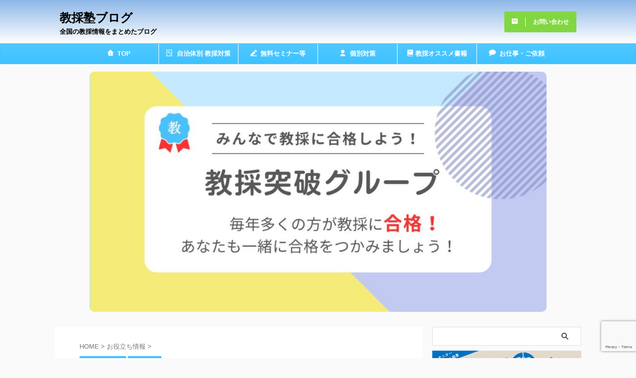

--- FILE ---
content_type: text/html; charset=UTF-8
request_url: https://kyosaijuku-kishigami.com/50-years-old-passing/
body_size: 27053
content:

<!DOCTYPE html>
<!--[if lt IE 7]>
<html class="ie6" lang="ja"> <![endif]-->
<!--[if IE 7]>
<html class="i7" lang="ja"> <![endif]-->
<!--[if IE 8]>
<html class="ie" lang="ja"> <![endif]-->
<!--[if gt IE 8]><!-->
<html lang="ja" class="s-navi-right s-navi-search-overlay  toc-style-default">
	<!--<![endif]-->
	<head prefix="og: http://ogp.me/ns# fb: http://ogp.me/ns/fb# article: http://ogp.me/ns/article#">
		
	<!-- Global site tag (gtag.js) - Google Analytics -->
	<script async src="https://www.googletagmanager.com/gtag/js?id=UA-164015984-3"></script>
	<script>
	  window.dataLayer = window.dataLayer || [];
	  function gtag(){dataLayer.push(arguments);}
	  gtag('js', new Date());

	  gtag('config', 'UA-164015984-3');
	</script>
			<meta charset="UTF-8" >
		<meta name="viewport" content="width=device-width,initial-scale=1.0,user-scalable=no,viewport-fit=cover">
		<meta name="format-detection" content="telephone=no" >
		<meta name="referrer" content="no-referrer-when-downgrade"/>

		
		<link rel="alternate" type="application/rss+xml" title="教採塾ブログ RSS Feed" href="https://kyosaijuku-kishigami.com/feed/" />
		<link rel="pingback" href="https://kyosaijuku-kishigami.com/xmlrpc.php" >
		<!--[if lt IE 9]>
		<script src="https://kyosaijuku-kishigami.com/wp-content/themes/affinger/js/html5shiv.js"></script>
		<![endif]-->
				<meta name='robots' content='max-image-preview:large' />
	<style>img:is([sizes="auto" i], [sizes^="auto," i]) { contain-intrinsic-size: 3000px 1500px }</style>
	<title>【50代も合格】教採合格に向けて実力を伸ばす！効果絶大の方法 - 教採塾ブログ</title>
<link rel='dns-prefetch' href='//ajax.googleapis.com' />
<link rel='dns-prefetch' href='//www.googletagmanager.com' />
<link rel='dns-prefetch' href='//pagead2.googlesyndication.com' />
<script type="text/javascript">
/* <![CDATA[ */
window._wpemojiSettings = {"baseUrl":"https:\/\/s.w.org\/images\/core\/emoji\/16.0.1\/72x72\/","ext":".png","svgUrl":"https:\/\/s.w.org\/images\/core\/emoji\/16.0.1\/svg\/","svgExt":".svg","source":{"concatemoji":"https:\/\/kyosaijuku-kishigami.com\/wp-includes\/js\/wp-emoji-release.min.js?ver=6.8.3"}};
/*! This file is auto-generated */
!function(s,n){var o,i,e;function c(e){try{var t={supportTests:e,timestamp:(new Date).valueOf()};sessionStorage.setItem(o,JSON.stringify(t))}catch(e){}}function p(e,t,n){e.clearRect(0,0,e.canvas.width,e.canvas.height),e.fillText(t,0,0);var t=new Uint32Array(e.getImageData(0,0,e.canvas.width,e.canvas.height).data),a=(e.clearRect(0,0,e.canvas.width,e.canvas.height),e.fillText(n,0,0),new Uint32Array(e.getImageData(0,0,e.canvas.width,e.canvas.height).data));return t.every(function(e,t){return e===a[t]})}function u(e,t){e.clearRect(0,0,e.canvas.width,e.canvas.height),e.fillText(t,0,0);for(var n=e.getImageData(16,16,1,1),a=0;a<n.data.length;a++)if(0!==n.data[a])return!1;return!0}function f(e,t,n,a){switch(t){case"flag":return n(e,"\ud83c\udff3\ufe0f\u200d\u26a7\ufe0f","\ud83c\udff3\ufe0f\u200b\u26a7\ufe0f")?!1:!n(e,"\ud83c\udde8\ud83c\uddf6","\ud83c\udde8\u200b\ud83c\uddf6")&&!n(e,"\ud83c\udff4\udb40\udc67\udb40\udc62\udb40\udc65\udb40\udc6e\udb40\udc67\udb40\udc7f","\ud83c\udff4\u200b\udb40\udc67\u200b\udb40\udc62\u200b\udb40\udc65\u200b\udb40\udc6e\u200b\udb40\udc67\u200b\udb40\udc7f");case"emoji":return!a(e,"\ud83e\udedf")}return!1}function g(e,t,n,a){var r="undefined"!=typeof WorkerGlobalScope&&self instanceof WorkerGlobalScope?new OffscreenCanvas(300,150):s.createElement("canvas"),o=r.getContext("2d",{willReadFrequently:!0}),i=(o.textBaseline="top",o.font="600 32px Arial",{});return e.forEach(function(e){i[e]=t(o,e,n,a)}),i}function t(e){var t=s.createElement("script");t.src=e,t.defer=!0,s.head.appendChild(t)}"undefined"!=typeof Promise&&(o="wpEmojiSettingsSupports",i=["flag","emoji"],n.supports={everything:!0,everythingExceptFlag:!0},e=new Promise(function(e){s.addEventListener("DOMContentLoaded",e,{once:!0})}),new Promise(function(t){var n=function(){try{var e=JSON.parse(sessionStorage.getItem(o));if("object"==typeof e&&"number"==typeof e.timestamp&&(new Date).valueOf()<e.timestamp+604800&&"object"==typeof e.supportTests)return e.supportTests}catch(e){}return null}();if(!n){if("undefined"!=typeof Worker&&"undefined"!=typeof OffscreenCanvas&&"undefined"!=typeof URL&&URL.createObjectURL&&"undefined"!=typeof Blob)try{var e="postMessage("+g.toString()+"("+[JSON.stringify(i),f.toString(),p.toString(),u.toString()].join(",")+"));",a=new Blob([e],{type:"text/javascript"}),r=new Worker(URL.createObjectURL(a),{name:"wpTestEmojiSupports"});return void(r.onmessage=function(e){c(n=e.data),r.terminate(),t(n)})}catch(e){}c(n=g(i,f,p,u))}t(n)}).then(function(e){for(var t in e)n.supports[t]=e[t],n.supports.everything=n.supports.everything&&n.supports[t],"flag"!==t&&(n.supports.everythingExceptFlag=n.supports.everythingExceptFlag&&n.supports[t]);n.supports.everythingExceptFlag=n.supports.everythingExceptFlag&&!n.supports.flag,n.DOMReady=!1,n.readyCallback=function(){n.DOMReady=!0}}).then(function(){return e}).then(function(){var e;n.supports.everything||(n.readyCallback(),(e=n.source||{}).concatemoji?t(e.concatemoji):e.wpemoji&&e.twemoji&&(t(e.twemoji),t(e.wpemoji)))}))}((window,document),window._wpemojiSettings);
/* ]]> */
</script>
<style id='wp-emoji-styles-inline-css' type='text/css'>

	img.wp-smiley, img.emoji {
		display: inline !important;
		border: none !important;
		box-shadow: none !important;
		height: 1em !important;
		width: 1em !important;
		margin: 0 0.07em !important;
		vertical-align: -0.1em !important;
		background: none !important;
		padding: 0 !important;
	}
</style>
<link rel='stylesheet' id='wp-block-library-css' href='https://kyosaijuku-kishigami.com/wp-includes/css/dist/block-library/style.min.css?ver=6.8.3' type='text/css' media='all' />
<style id='classic-theme-styles-inline-css' type='text/css'>
/*! This file is auto-generated */
.wp-block-button__link{color:#fff;background-color:#32373c;border-radius:9999px;box-shadow:none;text-decoration:none;padding:calc(.667em + 2px) calc(1.333em + 2px);font-size:1.125em}.wp-block-file__button{background:#32373c;color:#fff;text-decoration:none}
</style>
<style id='rinkerg-gutenberg-rinker-style-inline-css' type='text/css'>
.wp-block-create-block-block{background-color:#21759b;color:#fff;padding:2px}

</style>
<style id='global-styles-inline-css' type='text/css'>
:root{--wp--preset--aspect-ratio--square: 1;--wp--preset--aspect-ratio--4-3: 4/3;--wp--preset--aspect-ratio--3-4: 3/4;--wp--preset--aspect-ratio--3-2: 3/2;--wp--preset--aspect-ratio--2-3: 2/3;--wp--preset--aspect-ratio--16-9: 16/9;--wp--preset--aspect-ratio--9-16: 9/16;--wp--preset--color--black: #000000;--wp--preset--color--cyan-bluish-gray: #abb8c3;--wp--preset--color--white: #ffffff;--wp--preset--color--pale-pink: #f78da7;--wp--preset--color--vivid-red: #cf2e2e;--wp--preset--color--luminous-vivid-orange: #ff6900;--wp--preset--color--luminous-vivid-amber: #fcb900;--wp--preset--color--light-green-cyan: #eefaff;--wp--preset--color--vivid-green-cyan: #00d084;--wp--preset--color--pale-cyan-blue: #1DA1F2;--wp--preset--color--vivid-cyan-blue: #1877f2;--wp--preset--color--vivid-purple: #9b51e0;--wp--preset--color--soft-red: #e92f3d;--wp--preset--color--light-grayish-red: #fdf0f2;--wp--preset--color--vivid-yellow: #ffc107;--wp--preset--color--very-pale-yellow: #fffde7;--wp--preset--color--very-light-gray: #fafafa;--wp--preset--color--very-dark-gray: #313131;--wp--preset--color--original-color-a: #00B900;--wp--preset--color--original-color-b: #f4fff4;--wp--preset--color--original-color-c: #F3E5F5;--wp--preset--color--original-color-d: #9E9D24;--wp--preset--gradient--vivid-cyan-blue-to-vivid-purple: linear-gradient(135deg,rgba(6,147,227,1) 0%,rgb(155,81,224) 100%);--wp--preset--gradient--light-green-cyan-to-vivid-green-cyan: linear-gradient(135deg,rgb(122,220,180) 0%,rgb(0,208,130) 100%);--wp--preset--gradient--luminous-vivid-amber-to-luminous-vivid-orange: linear-gradient(135deg,rgba(252,185,0,1) 0%,rgba(255,105,0,1) 100%);--wp--preset--gradient--luminous-vivid-orange-to-vivid-red: linear-gradient(135deg,rgba(255,105,0,1) 0%,rgb(207,46,46) 100%);--wp--preset--gradient--very-light-gray-to-cyan-bluish-gray: linear-gradient(135deg,rgb(238,238,238) 0%,rgb(169,184,195) 100%);--wp--preset--gradient--cool-to-warm-spectrum: linear-gradient(135deg,rgb(74,234,220) 0%,rgb(151,120,209) 20%,rgb(207,42,186) 40%,rgb(238,44,130) 60%,rgb(251,105,98) 80%,rgb(254,248,76) 100%);--wp--preset--gradient--blush-light-purple: linear-gradient(135deg,rgb(255,206,236) 0%,rgb(152,150,240) 100%);--wp--preset--gradient--blush-bordeaux: linear-gradient(135deg,rgb(254,205,165) 0%,rgb(254,45,45) 50%,rgb(107,0,62) 100%);--wp--preset--gradient--luminous-dusk: linear-gradient(135deg,rgb(255,203,112) 0%,rgb(199,81,192) 50%,rgb(65,88,208) 100%);--wp--preset--gradient--pale-ocean: linear-gradient(135deg,rgb(255,245,203) 0%,rgb(182,227,212) 50%,rgb(51,167,181) 100%);--wp--preset--gradient--electric-grass: linear-gradient(135deg,rgb(202,248,128) 0%,rgb(113,206,126) 100%);--wp--preset--gradient--midnight: linear-gradient(135deg,rgb(2,3,129) 0%,rgb(40,116,252) 100%);--wp--preset--font-size--small: 0.9px;--wp--preset--font-size--medium: 20px;--wp--preset--font-size--large: 1.5px;--wp--preset--font-size--x-large: 42px;--wp--preset--font-size--st-regular: 1px;--wp--preset--font-size--huge: 3px;--wp--preset--spacing--20: 0.44rem;--wp--preset--spacing--30: 0.67rem;--wp--preset--spacing--40: 1rem;--wp--preset--spacing--50: 1.5rem;--wp--preset--spacing--60: 2.25rem;--wp--preset--spacing--70: 3.38rem;--wp--preset--spacing--80: 5.06rem;--wp--preset--shadow--natural: 6px 6px 9px rgba(0, 0, 0, 0.2);--wp--preset--shadow--deep: 12px 12px 50px rgba(0, 0, 0, 0.4);--wp--preset--shadow--sharp: 6px 6px 0px rgba(0, 0, 0, 0.2);--wp--preset--shadow--outlined: 6px 6px 0px -3px rgba(255, 255, 255, 1), 6px 6px rgba(0, 0, 0, 1);--wp--preset--shadow--crisp: 6px 6px 0px rgba(0, 0, 0, 1);}:where(.is-layout-flex){gap: 0.5em;}:where(.is-layout-grid){gap: 0.5em;}body .is-layout-flex{display: flex;}.is-layout-flex{flex-wrap: wrap;align-items: center;}.is-layout-flex > :is(*, div){margin: 0;}body .is-layout-grid{display: grid;}.is-layout-grid > :is(*, div){margin: 0;}:where(.wp-block-columns.is-layout-flex){gap: 2em;}:where(.wp-block-columns.is-layout-grid){gap: 2em;}:where(.wp-block-post-template.is-layout-flex){gap: 1.25em;}:where(.wp-block-post-template.is-layout-grid){gap: 1.25em;}.has-black-color{color: var(--wp--preset--color--black) !important;}.has-cyan-bluish-gray-color{color: var(--wp--preset--color--cyan-bluish-gray) !important;}.has-white-color{color: var(--wp--preset--color--white) !important;}.has-pale-pink-color{color: var(--wp--preset--color--pale-pink) !important;}.has-vivid-red-color{color: var(--wp--preset--color--vivid-red) !important;}.has-luminous-vivid-orange-color{color: var(--wp--preset--color--luminous-vivid-orange) !important;}.has-luminous-vivid-amber-color{color: var(--wp--preset--color--luminous-vivid-amber) !important;}.has-light-green-cyan-color{color: var(--wp--preset--color--light-green-cyan) !important;}.has-vivid-green-cyan-color{color: var(--wp--preset--color--vivid-green-cyan) !important;}.has-pale-cyan-blue-color{color: var(--wp--preset--color--pale-cyan-blue) !important;}.has-vivid-cyan-blue-color{color: var(--wp--preset--color--vivid-cyan-blue) !important;}.has-vivid-purple-color{color: var(--wp--preset--color--vivid-purple) !important;}.has-black-background-color{background-color: var(--wp--preset--color--black) !important;}.has-cyan-bluish-gray-background-color{background-color: var(--wp--preset--color--cyan-bluish-gray) !important;}.has-white-background-color{background-color: var(--wp--preset--color--white) !important;}.has-pale-pink-background-color{background-color: var(--wp--preset--color--pale-pink) !important;}.has-vivid-red-background-color{background-color: var(--wp--preset--color--vivid-red) !important;}.has-luminous-vivid-orange-background-color{background-color: var(--wp--preset--color--luminous-vivid-orange) !important;}.has-luminous-vivid-amber-background-color{background-color: var(--wp--preset--color--luminous-vivid-amber) !important;}.has-light-green-cyan-background-color{background-color: var(--wp--preset--color--light-green-cyan) !important;}.has-vivid-green-cyan-background-color{background-color: var(--wp--preset--color--vivid-green-cyan) !important;}.has-pale-cyan-blue-background-color{background-color: var(--wp--preset--color--pale-cyan-blue) !important;}.has-vivid-cyan-blue-background-color{background-color: var(--wp--preset--color--vivid-cyan-blue) !important;}.has-vivid-purple-background-color{background-color: var(--wp--preset--color--vivid-purple) !important;}.has-black-border-color{border-color: var(--wp--preset--color--black) !important;}.has-cyan-bluish-gray-border-color{border-color: var(--wp--preset--color--cyan-bluish-gray) !important;}.has-white-border-color{border-color: var(--wp--preset--color--white) !important;}.has-pale-pink-border-color{border-color: var(--wp--preset--color--pale-pink) !important;}.has-vivid-red-border-color{border-color: var(--wp--preset--color--vivid-red) !important;}.has-luminous-vivid-orange-border-color{border-color: var(--wp--preset--color--luminous-vivid-orange) !important;}.has-luminous-vivid-amber-border-color{border-color: var(--wp--preset--color--luminous-vivid-amber) !important;}.has-light-green-cyan-border-color{border-color: var(--wp--preset--color--light-green-cyan) !important;}.has-vivid-green-cyan-border-color{border-color: var(--wp--preset--color--vivid-green-cyan) !important;}.has-pale-cyan-blue-border-color{border-color: var(--wp--preset--color--pale-cyan-blue) !important;}.has-vivid-cyan-blue-border-color{border-color: var(--wp--preset--color--vivid-cyan-blue) !important;}.has-vivid-purple-border-color{border-color: var(--wp--preset--color--vivid-purple) !important;}.has-vivid-cyan-blue-to-vivid-purple-gradient-background{background: var(--wp--preset--gradient--vivid-cyan-blue-to-vivid-purple) !important;}.has-light-green-cyan-to-vivid-green-cyan-gradient-background{background: var(--wp--preset--gradient--light-green-cyan-to-vivid-green-cyan) !important;}.has-luminous-vivid-amber-to-luminous-vivid-orange-gradient-background{background: var(--wp--preset--gradient--luminous-vivid-amber-to-luminous-vivid-orange) !important;}.has-luminous-vivid-orange-to-vivid-red-gradient-background{background: var(--wp--preset--gradient--luminous-vivid-orange-to-vivid-red) !important;}.has-very-light-gray-to-cyan-bluish-gray-gradient-background{background: var(--wp--preset--gradient--very-light-gray-to-cyan-bluish-gray) !important;}.has-cool-to-warm-spectrum-gradient-background{background: var(--wp--preset--gradient--cool-to-warm-spectrum) !important;}.has-blush-light-purple-gradient-background{background: var(--wp--preset--gradient--blush-light-purple) !important;}.has-blush-bordeaux-gradient-background{background: var(--wp--preset--gradient--blush-bordeaux) !important;}.has-luminous-dusk-gradient-background{background: var(--wp--preset--gradient--luminous-dusk) !important;}.has-pale-ocean-gradient-background{background: var(--wp--preset--gradient--pale-ocean) !important;}.has-electric-grass-gradient-background{background: var(--wp--preset--gradient--electric-grass) !important;}.has-midnight-gradient-background{background: var(--wp--preset--gradient--midnight) !important;}.has-small-font-size{font-size: var(--wp--preset--font-size--small) !important;}.has-medium-font-size{font-size: var(--wp--preset--font-size--medium) !important;}.has-large-font-size{font-size: var(--wp--preset--font-size--large) !important;}.has-x-large-font-size{font-size: var(--wp--preset--font-size--x-large) !important;}
:where(.wp-block-post-template.is-layout-flex){gap: 1.25em;}:where(.wp-block-post-template.is-layout-grid){gap: 1.25em;}
:where(.wp-block-columns.is-layout-flex){gap: 2em;}:where(.wp-block-columns.is-layout-grid){gap: 2em;}
:root :where(.wp-block-pullquote){font-size: 1.5em;line-height: 1.6;}
</style>
<link rel='stylesheet' id='contact-form-7-css' href='https://kyosaijuku-kishigami.com/wp-content/plugins/contact-form-7/includes/css/styles.css?ver=6.1.4' type='text/css' media='all' />
<link rel='stylesheet' id='yyi_rinker_stylesheet-css' href='https://kyosaijuku-kishigami.com/wp-content/plugins/yyi-rinker/css/style.css?v=1.11.1&#038;ver=6.8.3' type='text/css' media='all' />
<link rel='stylesheet' id='normalize-css' href='https://kyosaijuku-kishigami.com/wp-content/themes/affinger/css/normalize.css?ver=1.5.9' type='text/css' media='all' />
<link rel='stylesheet' id='st_svg-css' href='https://kyosaijuku-kishigami.com/wp-content/themes/affinger/st_svg/style.css?ver=6.8.3' type='text/css' media='all' />
<link rel='stylesheet' id='slick-css' href='https://kyosaijuku-kishigami.com/wp-content/themes/affinger/vendor/slick/slick.css?ver=1.8.0' type='text/css' media='all' />
<link rel='stylesheet' id='slick-theme-css' href='https://kyosaijuku-kishigami.com/wp-content/themes/affinger/vendor/slick/slick-theme.css?ver=1.8.0' type='text/css' media='all' />
<link rel='stylesheet' id='fonts-googleapis-notosansjp-css' href='//fonts.googleapis.com/css?family=Noto+Sans+JP%3A400%2C700&#038;display=swap&#038;subset=japanese&#038;ver=6.8.3' type='text/css' media='all' />
<link rel='stylesheet' id='style-css' href='https://kyosaijuku-kishigami.com/wp-content/themes/affinger/style.css?ver=6.8.3' type='text/css' media='all' />
<link rel='stylesheet' id='child-style-css' href='https://kyosaijuku-kishigami.com/wp-content/themes/affinger-child/style.css?ver=6.8.3' type='text/css' media='all' />
<link rel='stylesheet' id='single-css' href='https://kyosaijuku-kishigami.com/wp-content/themes/affinger/st-rankcss.php' type='text/css' media='all' />
<link rel='stylesheet' id='st-themecss-css' href='https://kyosaijuku-kishigami.com/wp-content/themes/affinger/st-themecss-loader.php?ver=6.8.3' type='text/css' media='all' />
<script type="text/javascript" src="//ajax.googleapis.com/ajax/libs/jquery/1.11.3/jquery.min.js?ver=1.11.3" id="jquery-js"></script>

<!-- Site Kit によって追加された Google タグ（gtag.js）スニペット -->
<!-- Google アナリティクス スニペット (Site Kit が追加) -->
<script type="text/javascript" src="https://www.googletagmanager.com/gtag/js?id=G-H52DBR7NMT" id="google_gtagjs-js" async></script>
<script type="text/javascript" id="google_gtagjs-js-after">
/* <![CDATA[ */
window.dataLayer = window.dataLayer || [];function gtag(){dataLayer.push(arguments);}
gtag("set","linker",{"domains":["kyosaijuku-kishigami.com"]});
gtag("js", new Date());
gtag("set", "developer_id.dZTNiMT", true);
gtag("config", "G-H52DBR7NMT");
/* ]]> */
</script>
<link rel="https://api.w.org/" href="https://kyosaijuku-kishigami.com/wp-json/" /><link rel="alternate" title="JSON" type="application/json" href="https://kyosaijuku-kishigami.com/wp-json/wp/v2/posts/5494" /><link rel='shortlink' href='https://kyosaijuku-kishigami.com/?p=5494' />
<link rel="alternate" title="oEmbed (JSON)" type="application/json+oembed" href="https://kyosaijuku-kishigami.com/wp-json/oembed/1.0/embed?url=https%3A%2F%2Fkyosaijuku-kishigami.com%2F50-years-old-passing%2F" />
<link rel="alternate" title="oEmbed (XML)" type="text/xml+oembed" href="https://kyosaijuku-kishigami.com/wp-json/oembed/1.0/embed?url=https%3A%2F%2Fkyosaijuku-kishigami.com%2F50-years-old-passing%2F&#038;format=xml" />
<meta name="generator" content="Site Kit by Google 1.170.0" /><script type="text/javascript" language="javascript">
    var vc_pid = "887437257";
</script><script type="text/javascript" src="//aml.valuecommerce.com/vcdal.js" async></script><style>
.yyi-rinker-images {
    display: flex;
    justify-content: center;
    align-items: center;
    position: relative;

}
div.yyi-rinker-image img.yyi-rinker-main-img.hidden {
    display: none;
}

.yyi-rinker-images-arrow {
    cursor: pointer;
    position: absolute;
    top: 50%;
    display: block;
    margin-top: -11px;
    opacity: 0.6;
    width: 22px;
}

.yyi-rinker-images-arrow-left{
    left: -10px;
}
.yyi-rinker-images-arrow-right{
    right: -10px;
}

.yyi-rinker-images-arrow-left.hidden {
    display: none;
}

.yyi-rinker-images-arrow-right.hidden {
    display: none;
}
div.yyi-rinker-contents.yyi-rinker-design-tate  div.yyi-rinker-box{
    flex-direction: column;
}

div.yyi-rinker-contents.yyi-rinker-design-slim div.yyi-rinker-box .yyi-rinker-links {
    flex-direction: column;
}

div.yyi-rinker-contents.yyi-rinker-design-slim div.yyi-rinker-info {
    width: 100%;
}

div.yyi-rinker-contents.yyi-rinker-design-slim .yyi-rinker-title {
    text-align: center;
}

div.yyi-rinker-contents.yyi-rinker-design-slim .yyi-rinker-links {
    text-align: center;
}
div.yyi-rinker-contents.yyi-rinker-design-slim .yyi-rinker-image {
    margin: auto;
}

div.yyi-rinker-contents.yyi-rinker-design-slim div.yyi-rinker-info ul.yyi-rinker-links li {
	align-self: stretch;
}
div.yyi-rinker-contents.yyi-rinker-design-slim div.yyi-rinker-box div.yyi-rinker-info {
	padding: 0;
}
div.yyi-rinker-contents.yyi-rinker-design-slim div.yyi-rinker-box {
	flex-direction: column;
	padding: 14px 5px 0;
}

.yyi-rinker-design-slim div.yyi-rinker-box div.yyi-rinker-info {
	text-align: center;
}

.yyi-rinker-design-slim div.price-box span.price {
	display: block;
}

div.yyi-rinker-contents.yyi-rinker-design-slim div.yyi-rinker-info div.yyi-rinker-title a{
	font-size:16px;
}

div.yyi-rinker-contents.yyi-rinker-design-slim ul.yyi-rinker-links li.amazonkindlelink:before,  div.yyi-rinker-contents.yyi-rinker-design-slim ul.yyi-rinker-links li.amazonlink:before,  div.yyi-rinker-contents.yyi-rinker-design-slim ul.yyi-rinker-links li.rakutenlink:before, div.yyi-rinker-contents.yyi-rinker-design-slim ul.yyi-rinker-links li.yahoolink:before, div.yyi-rinker-contents.yyi-rinker-design-slim ul.yyi-rinker-links li.mercarilink:before {
	font-size:12px;
}

div.yyi-rinker-contents.yyi-rinker-design-slim ul.yyi-rinker-links li a {
	font-size: 13px;
}
.entry-content ul.yyi-rinker-links li {
	padding: 0;
}

div.yyi-rinker-contents .yyi-rinker-attention.attention_desing_right_ribbon {
    width: 89px;
    height: 91px;
    position: absolute;
    top: -1px;
    right: -1px;
    left: auto;
    overflow: hidden;
}

div.yyi-rinker-contents .yyi-rinker-attention.attention_desing_right_ribbon span {
    display: inline-block;
    width: 146px;
    position: absolute;
    padding: 4px 0;
    left: -13px;
    top: 12px;
    text-align: center;
    font-size: 12px;
    line-height: 24px;
    -webkit-transform: rotate(45deg);
    transform: rotate(45deg);
    box-shadow: 0 1px 3px rgba(0, 0, 0, 0.2);
}

div.yyi-rinker-contents .yyi-rinker-attention.attention_desing_right_ribbon {
    background: none;
}
.yyi-rinker-attention.attention_desing_right_ribbon .yyi-rinker-attention-after,
.yyi-rinker-attention.attention_desing_right_ribbon .yyi-rinker-attention-before{
display:none;
}
div.yyi-rinker-use-right_ribbon div.yyi-rinker-title {
    margin-right: 2rem;
}

				</style><meta name="robots" content="index, follow" />
<meta name="thumbnail" content="https://kyosaijuku-kishigami.com/wp-content/uploads/2021/11/4b25645cbe146598079a61cb001d1631.jpg">
<meta name="google-site-verification" content="90rfRzQ7S4Eb9Q9b66fuA5iUorKhNQPuUdBSbq3X3KQ" />
<link rel="canonical" href="https://kyosaijuku-kishigami.com/50-years-old-passing/" />

<!-- Site Kit が追加した Google AdSense メタタグ -->
<meta name="google-adsense-platform-account" content="ca-host-pub-2644536267352236">
<meta name="google-adsense-platform-domain" content="sitekit.withgoogle.com">
<!-- Site Kit が追加した End Google AdSense メタタグ -->

<!-- Google AdSense スニペット (Site Kit が追加) -->
<script type="text/javascript" async="async" src="https://pagead2.googlesyndication.com/pagead/js/adsbygoogle.js?client=ca-pub-4823977368031872&amp;host=ca-host-pub-2644536267352236" crossorigin="anonymous"></script>

<!-- (ここまで) Google AdSense スニペット (Site Kit が追加) -->
<link rel="icon" href="https://kyosaijuku-kishigami.com/wp-content/uploads/2022/08/cropped-6-32x32.png" sizes="32x32" />
<link rel="icon" href="https://kyosaijuku-kishigami.com/wp-content/uploads/2022/08/cropped-6-192x192.png" sizes="192x192" />
<link rel="apple-touch-icon" href="https://kyosaijuku-kishigami.com/wp-content/uploads/2022/08/cropped-6-180x180.png" />
<meta name="msapplication-TileImage" content="https://kyosaijuku-kishigami.com/wp-content/uploads/2022/08/cropped-6-270x270.png" />
		<style type="text/css" id="wp-custom-css">
			/* Amazonアフィリ */
.afiri {
display :flex;
flex-direction: row;
justify-content: space-between;
}

.adbox {
	display :none;
}
/*ここまで Amazonアフィリ */

/* コンタクトフォーム用CSS */
/* 必須マーク */
.must{
	color: #fff;
	margin-right: 10px;
	padding: 6px 10px;
	background: #F92931;
	border-radius: 20px;
}

/* 任意マーク */
.free {
	color: #fff;
	margin-right: 10px;
	padding: 6px 10px;
	background: #424242;
	border-radius: 20px;
}

/* 項目名を太字にする */
form p {
	font-weight: 600;
}

/* 入力項目を見やすくする */
input.wpcf7-form-control.wpcf7-text,
textarea.wpcf7-form-control.wpcf7-textarea {
	width: 100%;
	padding: 8px 15px;
	margin-right: 10px;
	margin-top: 10px;
	border: 1px solid #d0d5d8;
	border-radius: 3px;
}
textarea.wpcf7-form-control.wpcf7-textarea {
	height: 200px;
}

/* 必須項目の入力欄を黄色にする */
input.wpcf7-form-control.wpcf7-text.wpcf7-validates-as-required {
	background: rgba(255, 255, 142, 0.46);
}

/* 送信ボタンを見やすくする */
input.wpcf7-submit {
	width: 100%;
	height: 80px;
	background: #27c038;
	color: #fff;
	font-size: 20px;
	font-weight: 600;
}

/* エラーメッセージを見やすくする */
span.wpcf7-not-valid-tip,
.wpcf7-response-output.wpcf7-validation-errors {
	color: red;
	font-weight: 600;
}

/* ヘッダーの文字サイズ */
header .sitename {
    font-size: 24px;
}
/* ヘッダーのキャッチフレーズを太字 */
header .descr{
    font-weight: bold;
}

/* トップページのアイキャッチを非表示にする(サイト型) */
.front-page .st-eyecatch, .front-page .st-eyecatch-under {
display:none;
}
/* ここまで　トップページのアイキャッチを非表示 */

/*ページャーを青マル*/
.st-pagelink .page-numbers {
background-color:#8EB8FF;
border:1px solid #005FFF;
border-radius: 30px;
padding:10px 10px;
margin: 0 2px 5px;
font-size:15px;
color:#3366CC;
min-width:20px;
}
/*ここまでページャーを青マル*/


/*TOPのヘッダー下画像中央揃えここまで*/
#st-header-under-widgets-box-wrap {
	margin-top:15px;
	text-align:center;
}
/*TOPのヘッダー下画像中央揃えここまで*/


/* フッターメニューの途中改行禁止 */
footer .footermenust li {
  display: inline-flex;
  display: -webkit-inline-flex;
  flex-wrap: wrap;
  -webkit-justify-content: center;
  justify-content: center;
}
/* フッターメニューの途中改行禁止 ここまで */

		</style>
				
<!-- OGP -->

<meta property="og:type" content="article">
<meta property="og:title" content="【50代も合格】教採合格に向けて実力を伸ばす！効果絶大の方法">
<meta property="og:url" content="https://kyosaijuku-kishigami.com/50-years-old-passing/">
<meta property="og:description" content="詳しく見る">
<meta property="og:site_name" content="教採塾ブログ">
<meta property="og:image" content="https://kyosaijuku-kishigami.com/wp-content/uploads/2021/11/4b25645cbe146598079a61cb001d1631.jpg">


	<meta property="article:published_time" content="2023-09-27T16:09:47+09:00" />
		<meta property="article:author" content="いっしー" />

				<meta name="twitter:card" content="summary_large_image">
	
	<meta name="twitter:site" content="@isshi_ec">
	<meta name="twitter:title" content="【50代も合格】教採合格に向けて実力を伸ばす！効果絶大の方法">
	<meta name="twitter:description" content="詳しく見る">
	<meta name="twitter:image" content="https://kyosaijuku-kishigami.com/wp-content/uploads/2021/11/4b25645cbe146598079a61cb001d1631.jpg">
<!-- /OGP -->
		


<script>
	(function (window, document, $, undefined) {
		'use strict';

		var SlideBox = (function () {
			/**
			 * @param $element
			 *
			 * @constructor
			 */
			function SlideBox($element) {
				this._$element = $element;
			}

			SlideBox.prototype.$content = function () {
				return this._$element.find('[data-st-slidebox-content]');
			};

			SlideBox.prototype.$toggle = function () {
				return this._$element.find('[data-st-slidebox-toggle]');
			};

			SlideBox.prototype.$icon = function () {
				return this._$element.find('[data-st-slidebox-icon]');
			};

			SlideBox.prototype.$text = function () {
				return this._$element.find('[data-st-slidebox-text]');
			};

			SlideBox.prototype.is_expanded = function () {
				return !!(this._$element.filter('[data-st-slidebox-expanded="true"]').length);
			};

			SlideBox.prototype.expand = function () {
				var self = this;

				this.$content().slideDown()
					.promise()
					.then(function () {
						var $icon = self.$icon();
						var $text = self.$text();

						$icon.removeClass($icon.attr('data-st-slidebox-icon-collapsed'))
							.addClass($icon.attr('data-st-slidebox-icon-expanded'))

						$text.text($text.attr('data-st-slidebox-text-expanded'))

						self._$element.removeClass('is-collapsed')
							.addClass('is-expanded');

						self._$element.attr('data-st-slidebox-expanded', 'true');
					});
			};

			SlideBox.prototype.collapse = function () {
				var self = this;

				this.$content().slideUp()
					.promise()
					.then(function () {
						var $icon = self.$icon();
						var $text = self.$text();

						$icon.removeClass($icon.attr('data-st-slidebox-icon-expanded'))
							.addClass($icon.attr('data-st-slidebox-icon-collapsed'))

						$text.text($text.attr('data-st-slidebox-text-collapsed'))

						self._$element.removeClass('is-expanded')
							.addClass('is-collapsed');

						self._$element.attr('data-st-slidebox-expanded', 'false');
					});
			};

			SlideBox.prototype.toggle = function () {
				if (this.is_expanded()) {
					this.collapse();
				} else {
					this.expand();
				}
			};

			SlideBox.prototype.add_event_listeners = function () {
				var self = this;

				this.$toggle().on('click', function (event) {
					self.toggle();
				});
			};

			SlideBox.prototype.initialize = function () {
				this.add_event_listeners();
			};

			return SlideBox;
		}());

		function on_ready() {
			var slideBoxes = [];

			$('[data-st-slidebox]').each(function () {
				var $element = $(this);
				var slideBox = new SlideBox($element);

				slideBoxes.push(slideBox);

				slideBox.initialize();
			});

			return slideBoxes;
		}

		$(on_ready);
	}(window, window.document, jQuery));
</script>

	<script>
		jQuery(function(){
		jQuery('.post h2:not([class^="is-style-st-heading-custom-"]):not([class*=" is-style-st-heading-custom-"]):not(.st-css-no2) , .h2modoki').wrapInner('<span class="st-dash-design"></span>');
		})
	</script>
<script>
jQuery(function(){
  jQuery('#st-tab-menu li').on('click', function(){
    if(jQuery(this).not('active')){
      jQuery(this).addClass('active').siblings('li').removeClass('active');
      var index = jQuery('#st-tab-menu li').index(this);
      jQuery('#st-tab-menu + #st-tab-box div').eq(index).addClass('active').siblings('div').removeClass('active');
    }
  });
});
</script>

<script>
	jQuery(function(){
		jQuery("#toc_container:not(:has(ul ul))").addClass("only-toc");
		jQuery(".st-ac-box ul:has(.cat-item)").each(function(){
			jQuery(this).addClass("st-ac-cat");
		});
	});
</script>

<script>
	jQuery(function(){
						jQuery('.st-star').parent('.rankh4').css('padding-bottom','5px'); // スターがある場合のランキング見出し調整
	});
</script>



	<script>
		$(function() {
			$('.is-style-st-paragraph-kaiwa').wrapInner('<span class="st-paragraph-kaiwa-text">');
		});
	</script>


<script>
	/* 段落スタイルを調整 */
	$(function() {
		$( '[class^="is-style-st-paragraph-"],[class*=" is-style-st-paragraph-"]' ).wrapInner( '<span class="st-noflex"></span>' );
	});
</script>

				
		<script type="text/javascript">
    (function(c,l,a,r,i,t,y){
        c[a]=c[a]||function(){(c[a].q=c[a].q||[]).push(arguments)};
        t=l.createElement(r);t.async=1;t.src="https://www.clarity.ms/tag/"+i;
        y=l.getElementsByTagName(r)[0];y.parentNode.insertBefore(t,y);
    })(window, document, "clarity", "script", "93wkskdepd");
</script>
		<!-- Global site tag (gtag.js) - Google Analytics -->
<script async src="https://www.googletagmanager.com/gtag/js?id=UA-164015984-3"></script>
<script>
  window.dataLayer = window.dataLayer || [];
  function gtag(){dataLayer.push(arguments);}
  gtag('js', new Date());

  gtag('config', 'UA-164015984-3');
</script>
		
<!-- Google Tag Manager -->
<script>(function(w,d,s,l,i){w[l]=w[l]||[];w[l].push({'gtm.start':
new Date().getTime(),event:'gtm.js'});var f=d.getElementsByTagName(s)[0],
j=d.createElement(s),dl=l!='dataLayer'?'&l='+l:'';j.async=true;j.src=
'https://www.googletagmanager.com/gtm.js?id='+i+dl;f.parentNode.insertBefore(j,f);
})(window,document,'script','dataLayer','GTM-TJFQWCX');</script>
<!-- End Google Tag Manager -->
		
	</head>
	<body class="wp-singular post-template-default single single-post postid-5494 single-format-standard wp-theme-affinger wp-child-theme-affinger-child not-front-page" >
		
		<!-- Google Tag Manager (noscript) -->
		<noscript><iframe src="https://www.googletagmanager.com/ns.html?id=GTM-TJFQWCX"
		height="0" width="0" style="display:none;visibility:hidden"></iframe></noscript>
		<!-- End Google Tag Manager (noscript) -->
		
				<div id="st-ami">
				<div id="wrapper" class="">
				<div id="wrapper-in">
					
<header id="">
	<div id="header-full">
		<div id="headbox-bg">
			<div id="headbox">

					<nav id="s-navi" class="pcnone" data-st-nav data-st-nav-type="normal">
		<dl class="acordion is-active" data-st-nav-primary>
			<dt class="trigger">
				<p class="acordion_button"><span class="op op-menu has-text"><i class="st-fa st-svg-menu"></i></span></p>

				
									<div id="st-mobile-logo"></div>
				
				<!-- 追加メニュー -->
				
				<!-- 追加メニュー2 -->
				
			</dt>

			<dd class="acordion_tree">
				<div class="acordion_tree_content">

					

												<div class="menu-%e3%83%98%e3%83%83%e3%83%80%e3%83%bc%e3%83%a1%e3%83%8b%e3%83%a5%e3%83%bc-container"><ul id="menu-%e3%83%98%e3%83%83%e3%83%80%e3%83%bc%e3%83%a1%e3%83%8b%e3%83%a5%e3%83%bc" class="menu"><li id="menu-item-4396" class="menu-item menu-item-type-post_type menu-item-object-page menu-item-home menu-item-4396"><a href="https://kyosaijuku-kishigami.com/"><span class="menu-item-label"><i class="st-svg-home" aria-hidden="true" style="margin-right:0.3em"></i> TOP</span></a></li>
<li id="menu-item-2798" class="menu-item menu-item-type-post_type menu-item-object-page menu-item-2798"><a href="https://kyosaijuku-kishigami.com/list/"><span class="menu-item-label"><i class="st-svg-pencil-square-o" aria-hidden="true" style="margin-right:0.3em"></i> 自治体別 教採対策</span></a></li>
<li id="menu-item-5600" class="menu-item menu-item-type-post_type menu-item-object-page menu-item-5600"><a href="https://kyosaijuku-kishigami.com/seminar/"><span class="menu-item-label"><i class="st-svg-pencil" aria-hidden="true" style="margin-right:0.3em"></i> 無料セミナー等</span></a></li>
<li id="menu-item-4849" class="menu-item menu-item-type-post_type menu-item-object-page menu-item-4849"><a href="https://kyosaijuku-kishigami.com/individual-measures/"><span class="menu-item-label"><i class="st-svg-user" aria-hidden="true" style="margin-right:0.3em"></i> 個別対策</span></a></li>
<li id="menu-item-4397" class="menu-item menu-item-type-post_type menu-item-object-post menu-item-4397"><a href="https://kyosaijuku-kishigami.com/book-summary/"><span class="menu-item-label"><i class="st-svg-book" aria-hidden="true" style="margin-right:0.3em"></i>教採オススメ書籍</span></a></li>
<li id="menu-item-4787" class="menu-item menu-item-type-post_type menu-item-object-page menu-item-4787"><a href="https://kyosaijuku-kishigami.com/work/"><span class="menu-item-label"><i class="st-svg-comment" aria-hidden="true" style="margin-right:0.3em"></i>  お仕事・ご依頼</span></a></li>
</ul></div>						<div class="clear"></div>

					
				</div>
			</dd>

					</dl>

					</nav>

									<div id="header-l">
						
						<div id="st-text-logo">
							
    
		
			<!-- ロゴ又はブログ名 -->
			
				<p class="sitename sitenametop"><a href="https://kyosaijuku-kishigami.com/">
  						                  		  教採塾ブログ               		           		 </a></p>

   				      		<!-- ロゴ又はブログ名ここまで -->

       		<!-- キャプション -->
       						<p class="descr">
					全国の教採情報をまとめたブログ				</p>
			
		
	
						</div>
					</div><!-- /#header-l -->
				
				<div id="header-r" class="smanone">
					
	<div id="form2_widget-2" class="headbox widget_form2_widget"><a class="st-originallink" href="https://kyosaijuku-kishigami.com/contact/" style="color:  !important;">
					<div class="st-originalbtn" style="background-color: #81d742 !important;">
						<div class="st-originalbtn-l"><span class="btnwebfont"><i class="st-fa st-svg-envelope" aria-hidden="true"></i></span></div>
						<div class="st-originalbtn-r"><span class="originalbtn-bold">お問い合わせ</span></div>
					</div>
				</a></div>				</div><!-- /#header-r -->

			</div><!-- /#headbox -->
		</div><!-- /#headbox-bg clearfix -->

		
		
		
		
			

<div id="gazou-wide">
			<div id="st-menubox">
			<div id="st-menuwide">
				<nav class="smanone clearfix"><ul id="menu-%e3%83%98%e3%83%83%e3%83%80%e3%83%bc%e3%83%a1%e3%83%8b%e3%83%a5%e3%83%bc-1" class="menu"><li class="menu-item menu-item-type-post_type menu-item-object-page menu-item-home menu-item-4396"><a href="https://kyosaijuku-kishigami.com/"><i class="st-svg-home" aria-hidden="true" style="margin-right:0.3em"></i> TOP</a></li>
<li class="menu-item menu-item-type-post_type menu-item-object-page menu-item-2798"><a href="https://kyosaijuku-kishigami.com/list/"><i class="st-svg-pencil-square-o" aria-hidden="true" style="margin-right:0.3em"></i> 自治体別 教採対策</a></li>
<li class="menu-item menu-item-type-post_type menu-item-object-page menu-item-5600"><a href="https://kyosaijuku-kishigami.com/seminar/"><i class="st-svg-pencil" aria-hidden="true" style="margin-right:0.3em"></i> 無料セミナー等</a></li>
<li class="menu-item menu-item-type-post_type menu-item-object-page menu-item-4849"><a href="https://kyosaijuku-kishigami.com/individual-measures/"><i class="st-svg-user" aria-hidden="true" style="margin-right:0.3em"></i> 個別対策</a></li>
<li class="menu-item menu-item-type-post_type menu-item-object-post menu-item-4397"><a href="https://kyosaijuku-kishigami.com/book-summary/"><i class="st-svg-book" aria-hidden="true" style="margin-right:0.3em"></i>教採オススメ書籍</a></li>
<li class="menu-item menu-item-type-post_type menu-item-object-page menu-item-4787"><a href="https://kyosaijuku-kishigami.com/work/"><i class="st-svg-comment" aria-hidden="true" style="margin-right:0.3em"></i>  お仕事・ご依頼</a></li>
</ul></nav>			</div>
		</div>
						<div id="st-headerbox">
				<div id="st-header">
				</div>
			</div>
			</div>
	
	
</div><!-- #header-full -->

	<div id="st-header-under-widgets-box-wrap">
		<div id="st-header-under-widgets-box">
						<div id="media_image-23" class="st-header-under-widgets widget_media_image"><a href="https://kyosaijuku-kishigami.com/group/"><img width="920" height="483" src="https://kyosaijuku-kishigami.com/wp-content/uploads/2024/10/バナー_突破グループ_02-1024x538.jpg" class="image wp-image-6173  attachment-large size-large" alt="" style="max-width: 100%; height: auto;" decoding="async" fetchpriority="high" srcset="https://kyosaijuku-kishigami.com/wp-content/uploads/2024/10/バナー_突破グループ_02-1024x538.jpg 1024w, https://kyosaijuku-kishigami.com/wp-content/uploads/2024/10/バナー_突破グループ_02-300x158.jpg 300w, https://kyosaijuku-kishigami.com/wp-content/uploads/2024/10/バナー_突破グループ_02-768x403.jpg 768w, https://kyosaijuku-kishigami.com/wp-content/uploads/2024/10/バナー_突破グループ_02.jpg 1200w" sizes="(max-width: 920px) 100vw, 920px" /></a></div>		</div>
	</div>



</header>
					<div id="content-w">

					
					
	
			<div id="st-header-post-under-box" class="st-header-post-no-data "
		     style="">
			<div class="st-dark-cover">
							</div>
		</div>
	
<div id="content" class="clearfix">
	<div id="contentInner">
		<main>
			<article>
									<div id="post-5494" class="st-post post-5494 post type-post status-publish format-standard has-post-thumbnail hentry category-helpful category-33 tag-11 tag-12 tag-34 tag-35 tag-14 tag-26">
				
					
																
					
					<!--ぱんくず -->
											<div
							id="breadcrumb">
							<ol itemscope itemtype="http://schema.org/BreadcrumbList">
								<li itemprop="itemListElement" itemscope itemtype="http://schema.org/ListItem">
									<a href="https://kyosaijuku-kishigami.com" itemprop="item">
										<span itemprop="name">HOME</span>
									</a>
									&gt;
									<meta itemprop="position" content="1"/>
								</li>

								
																	<li itemprop="itemListElement" itemscope itemtype="http://schema.org/ListItem">
										<a href="https://kyosaijuku-kishigami.com/category/helpful/" itemprop="item">
											<span
												itemprop="name">お役立ち情報</span>
										</a>
										&gt;
										<meta itemprop="position" content="2"/>
									</li>
																								</ol>

													</div>
										<!--/ ぱんくず -->

					<!--ループ開始 -->
										
																									<p class="st-catgroup">
								<a href="https://kyosaijuku-kishigami.com/category/helpful/" title="View all posts in お役立ち情報" rel="category tag"><span class="catname st-catid1">お役立ち情報</span></a> <a href="https://kyosaijuku-kishigami.com/category/%e5%8b%89%e5%bc%b7%e6%96%b9%e6%b3%95/" title="View all posts in 勉強方法" rel="category tag"><span class="catname st-catid33">勉強方法</span></a>							</p>
						
						<h1 class="entry-title">【50代も合格】教採合格に向けて実力を伸ばす！効果絶大の方法</h1>

							<div class="blogbox ">
		<p><span class="kdate">
													<i class="st-fa st-svg-refresh"></i><time class="updated" datetime="2023-10-29T22:57:25+0900">2023年10月29日</time>
						</span></p>
	</div>
					
					
											<div class="st-sns-top">						
							
	
	<div class="sns st-sns-singular">
	<ul class="clearfix">
					<!--ツイートボタン-->
			<li class="twitter">
			<a rel="nofollow" onclick="window.open('//twitter.com/intent/tweet?url=https%3A%2F%2Fkyosaijuku-kishigami.com%2F50-years-old-passing%2F&text=%E3%80%9050%E4%BB%A3%E3%82%82%E5%90%88%E6%A0%BC%E3%80%91%E6%95%99%E6%8E%A1%E5%90%88%E6%A0%BC%E3%81%AB%E5%90%91%E3%81%91%E3%81%A6%E5%AE%9F%E5%8A%9B%E3%82%92%E4%BC%B8%E3%81%B0%E3%81%99%EF%BC%81%E5%8A%B9%E6%9E%9C%E7%B5%B6%E5%A4%A7%E3%81%AE%E6%96%B9%E6%B3%95&via=isshi_ec&tw_p=tweetbutton', '', 'width=500,height=450'); return false;"><i class="st-fa st-svg-twitter"></i><span class="snstext " >Twitter</span></a>
			</li>
		
					<!--シェアボタン-->
			<li class="facebook">
			<a href="//www.facebook.com/sharer.php?src=bm&u=https%3A%2F%2Fkyosaijuku-kishigami.com%2F50-years-old-passing%2F&t=%E3%80%9050%E4%BB%A3%E3%82%82%E5%90%88%E6%A0%BC%E3%80%91%E6%95%99%E6%8E%A1%E5%90%88%E6%A0%BC%E3%81%AB%E5%90%91%E3%81%91%E3%81%A6%E5%AE%9F%E5%8A%9B%E3%82%92%E4%BC%B8%E3%81%B0%E3%81%99%EF%BC%81%E5%8A%B9%E6%9E%9C%E7%B5%B6%E5%A4%A7%E3%81%AE%E6%96%B9%E6%B3%95" target="_blank" rel="nofollow noopener"><i class="st-fa st-svg-facebook"></i><span class="snstext " >Share</span>
			</a>
			</li>
		
		
		
		
					<!--LINEボタン-->
			<li class="line">
			<a href="//line.me/R/msg/text/?%E3%80%9050%E4%BB%A3%E3%82%82%E5%90%88%E6%A0%BC%E3%80%91%E6%95%99%E6%8E%A1%E5%90%88%E6%A0%BC%E3%81%AB%E5%90%91%E3%81%91%E3%81%A6%E5%AE%9F%E5%8A%9B%E3%82%92%E4%BC%B8%E3%81%B0%E3%81%99%EF%BC%81%E5%8A%B9%E6%9E%9C%E7%B5%B6%E5%A4%A7%E3%81%AE%E6%96%B9%E6%B3%95%0Ahttps%3A%2F%2Fkyosaijuku-kishigami.com%2F50-years-old-passing%2F" target="_blank" rel="nofollow noopener"><i class="st-fa st-svg-line" aria-hidden="true"></i><span class="snstext" >LINE</span></a>
			</li>
		
		
					<!--URLコピーボタン-->
			<li class="share-copy">
			<a href="#" rel="nofollow" data-st-copy-text="【50代も合格】教採合格に向けて実力を伸ばす！効果絶大の方法 / https://kyosaijuku-kishigami.com/50-years-old-passing/"><i class="st-fa st-svg-clipboard"></i><span class="snstext" >URLコピー</span></a>
			</li>
		
	</ul>

	</div>

							</div>
					
					<div class="mainbox">
						<div id="nocopy" ><!-- コピー禁止エリアここから -->
							
							
							
							<div class="entry-content">
								
<figure class="wp-block-image size-large"><img decoding="async" width="1024" height="1017" src="https://kyosaijuku-kishigami.com/wp-content/uploads/2021/11/4b25645cbe146598079a61cb001d1631-1024x1017.jpg" alt="" class="wp-image-2802" srcset="https://kyosaijuku-kishigami.com/wp-content/uploads/2021/11/4b25645cbe146598079a61cb001d1631-1024x1017.jpg 1024w, https://kyosaijuku-kishigami.com/wp-content/uploads/2021/11/4b25645cbe146598079a61cb001d1631-300x298.jpg 300w, https://kyosaijuku-kishigami.com/wp-content/uploads/2021/11/4b25645cbe146598079a61cb001d1631-150x150.jpg 150w, https://kyosaijuku-kishigami.com/wp-content/uploads/2021/11/4b25645cbe146598079a61cb001d1631-768x763.jpg 768w, https://kyosaijuku-kishigami.com/wp-content/uploads/2021/11/4b25645cbe146598079a61cb001d1631-100x100.jpg 100w, https://kyosaijuku-kishigami.com/wp-content/uploads/2021/11/4b25645cbe146598079a61cb001d1631.jpg 1126w" sizes="(max-width: 1024px) 100vw, 1024px" /></figure>



<div class="st-kaiwa-box kaiwaicon1 clearfix"><div class="st-kaiwa-face"><img decoding="async" src="https://kyosaijuku-kishigami.com/wp-content/uploads/2022/08/b80768a8853e539b5e1a36ffb0716ebf-300x300.jpg" width="60px"><div class="st-kaiwa-face-name">管理人</div></div><div class="st-kaiwa-area"><div class="st-kaiwa-hukidashi"><div class="wp-block-st-blocks-st-kaiwa">
<p class="has-no-st-margin-bottom">「合格したい！でも何をやったらいいのかよくわからない、、、。」<br>「勉強しなきゃとは思うけど、三日坊主になっちゃう。」<br>「年齢的に自分に合格は難しいのかな？」<br><br>という悩みや相談を受けることがよくあります。<br>そんな方のために、面接の苦手克服法をご紹介します。</p>
</div></div></div></div>



					<div class="wp-block-image is-style-rounded">
<figure class="aligncenter size-large"><a href="https://kyosaijuku-kishigami.com/breakthrough-group/"><img decoding="async" width="1024" height="372" src="https://kyosaijuku-kishigami.com/wp-content/uploads/2023/09/バナー_突破グループ-1024x372.png" alt="" class="wp-image-5432" srcset="https://kyosaijuku-kishigami.com/wp-content/uploads/2023/09/バナー_突破グループ-1024x372.png 1024w, https://kyosaijuku-kishigami.com/wp-content/uploads/2023/09/バナー_突破グループ-300x109.png 300w, https://kyosaijuku-kishigami.com/wp-content/uploads/2023/09/バナー_突破グループ-768x279.png 768w, https://kyosaijuku-kishigami.com/wp-content/uploads/2023/09/バナー_突破グループ-1536x559.png 1536w, https://kyosaijuku-kishigami.com/wp-content/uploads/2023/09/バナー_突破グループ-2048x745.png 2048w" sizes="(max-width: 1024px) 100vw, 1024px" /></a></figure></div>


					
<div class="wp-block-st-blocks-my-box st-mybox has-title" style="background-color:#fff;border-width:1px;border-color:#b1b1b1"><p class="st-mybox-title" style="color:#424242;font-weight:bold;text-shadow:#fff 3px 0px 0px, #fff 2.83487px .981584px 0px, #fff 2.35766px 1.85511px 0px, #fff 1.62091px 2.52441px 0px, #fff .705713px 2.91581px 0px, #fff -0.287171px 2.98622px 0px, #fff -1.24844px 2.72789px 0px, #fff -2.07227px 2.16926px 0px, #fff -2.66798px 1.37182px 0px, #fff -2.96998px .42336px 0px, #fff -2.94502px -0.571704px 0px, #fff -2.59586px -1.50383px 0px, #fff -1.96093px -2.27041px 0px, #fff -1.11013px -2.78704px 0px, #fff -0.137119px -2.99686px 0px, #fff .850987px -2.87677px 0px, #fff 1.74541px -2.43999px 0px, #fff 2.44769px -1.73459px 0px, #fff 2.88051px -0.838246px 0px;background:linear-gradient(0deg, #fff 0%, #fff 55%, rgba(0, 0, 0, 0) 55%, rgba(0, 0, 0, 0) 100%)"><i class="st-fa st-svg-pencil st-css-no" aria-hidden=""></i>この記事を書いた人</p><div class="st-in-mybox">
<div class="wp-block-columns is-layout-flex wp-container-core-columns-is-layout-9d6595d7 wp-block-columns-is-layout-flex">
<div class="wp-block-column is-layout-flow wp-block-column-is-layout-flow" style="flex-basis:99%">
<div class="wp-block-columns is-layout-flex wp-container-core-columns-is-layout-9d6595d7 wp-block-columns-is-layout-flex">
<div class="wp-block-column is-layout-flow wp-block-column-is-layout-flow"><div class="wp-block-image">
<figure class="aligncenter size-medium is-resized"><img decoding="async" width="261" height="300" src="https://kyosaijuku-kishigami.com/wp-content/uploads/2022/10/fca2ea7074e10a35d777fc01b19e69cf-261x300.jpg" alt="" class="wp-image-4001" style="width:155px;height:177px" srcset="https://kyosaijuku-kishigami.com/wp-content/uploads/2022/10/fca2ea7074e10a35d777fc01b19e69cf-261x300.jpg 261w, https://kyosaijuku-kishigami.com/wp-content/uploads/2022/10/fca2ea7074e10a35d777fc01b19e69cf.jpg 515w" sizes="(max-width: 261px) 100vw, 261px" /></figure></div></div>



<div class="wp-block-column is-vertically-aligned-center is-layout-flow wp-block-column-is-layout-flow">
<ul class="is-style-st-square-checkbox-no-border wp-block-list">
<li><strong>教採塾ブログ管理人</strong></li>



<li><strong>教採対策サークル主宰</strong></li>



<li><strong>これまでに多くの合格者を輩出</strong></li>



<li><strong>教員経験　小学校・中学</strong></li>
</ul>
</div>
</div>
</div>
</div>



<p class="has-text-align-center">X：<strong><a href="https://twitter.com/isshi_ec">https://twitter.com/isshi_ec</a></strong><br>教採情報や教員お役立ち情報を発信<br><strong>フォローよろしくお願いします。</strong></p>
</div></div>



<p class="has-text-align-center"><strong>公式LINE</strong>でも教採に役立つ情報を発信中。<br><strong><span class="st-mymarker-s-b">お友達追加するだけで対策資料4つを</span></strong><br><strong><span class="st-mymarker-s-b">&#x1f381;無料プレゼント&#x1f381;</span></strong><br>ぜひお友達登録をお願いします&#x1f603;</p>



<center><a href="https://lin.ee/6b9szjr"><img decoding="async" src="https://scdn.line-apps.com/n/line_add_friends/btn/ja.png" alt="友だち追加" height="36" border="0"></a></center>
				
		
		
				
		
		



<ul class="has-very-light-gray-background-color has-background wp-block-list">
<li><strong>教採に合格したいけど、何をすればいいのかよくわからない。</strong></li>



<li><strong>勉強を続けられるようにしたい。</strong></li>



<li><strong>40代・50代で教採は合格できるの？</strong></li>
</ul>



<p>今まで指導してきた経験から、言えることがあります。<br><br><span class="hutoaka">教採に有効な対策はある！<br>仕組みや環境があれば勉強は続けられる！<br>40代・50代でも合格できる！<br></span><br>1年に1度しか行われない教員採用試験。<br>いろんな不安があるのはごく普通のことです、<br><br>多くの人が不安を抱えているのに、行動せずにますます不安になってしています。<br>だからこそ、早くから行動している方は不安をなくし、合格する力をつけていくことができます。<br><br>この記事では、年齢関係なく<span class="hutoaka"><span class="st-mymarker-s">合格できる力をつける方法</span></span>をご紹介します。</p>


<p class=" st-mybtn st-reflection" style="background:#00b900;border-color:#00b900;border-width:0px;border-radius:30px;font-size:160%;font-weight:bold;color:#ffffff;width:60%;"><a style="font-weight:bold;color:#ffffff;" href="https://kyosaijuku-kishigami.com/breakthrough-group/" rel="noopener" target="_blank">教採突破グループを見る</a></p>


<h2 class="wp-block-heading">教採対策って何をしたらいいの？</h2>



<p><span class="oomozi"><span class="hutoaka"><span class="st-mymarker-s">結論：まずは試験内容と配点をチェックしよう！<br></span></span></span><br>教採対策の対策は始めようとして、こんなことはありませんか。<br>・面接、小論文、教職教養、一般教養、専門教養、適性検査、模擬授業などなど・・・。<br><br>どれから手をつけたらいいかわからないし、どのくらい勉強すればいいからわからない。<br>少し手を付けてみたけど、勉強の効果は今一つ、、、。<br><br>特に勉強を始めたばかりの方に見られる悩みです。<br><br>なぜ、こうなるのか。<br>その原因は<span class="hutoaka">ゴールへの手順があいまいになっているから</span>です。<br><br>教採を受験する際のゴールはわかりやすいですね。<strong>合格すること</strong>です。<br><br>では、合格するために何を・どのぐらいやればいいのか。<br>ここがあいまいだと、ダラダラと勉強してしまって成長が遅くなってしまいます。<br><br>ですので、<strong>試験内容と配点をチェックする</strong>ことが大事になってきます。<br><br>例えばある自治体の配点を見てみましょう。</p>



<h3 class="wp-block-heading">ある自治体の試験配点</h3>



<p class="has-st-border has-st-solid-border has-st-thick-border-width is-style-st-paragraph-check">1次試験<br>・教職＆一般教養→100点<br>・専門教養→100点<br>・小論文→ABC評価<br>・面接→100点<br><br>このうち筆記試験では足切り点が決められます。<br>教養は各50点ほど、小論文はB評価が足切り点。<br>そして、足切り点を通過した人の中で<strong>面接の点数が高い順に1次合格</strong>となります。<br>また、1次の点数は2次に持ち越されることはありません。<br><br>2次試験<br>・模擬授業＆集団討論→100点<br>・面接→150点<br><br>2次試験の合格点が毎年170点前後なので、面接が満点なら模擬授業は多少崩れていても合格できます。<br><br>つまり、この自治体では<strong><span class="hutoaka">面接で点数が取れる人が1次でも2次でも圧倒的に有利</span></strong>だとわかります。</p>



<p>上記の自治体は面接重視の割合が高めですが、自治体によっては筆記の重要性が高い場合もあります。<br>つまり、<span class="hutoaka">どの対策に力を入れるかで合格を近づけられる</span>わけです。<br>そのためにも試験の配点をチェックし、どんな対策をすればいいのかを知ることが大事です。<br><br>また、その際には過去問に目を通すことで<strong>試験の難易度がわかります。</strong><br><br>筆記の配点が高い自治体の問題が簡単に思えるなら、面接に勉強時間を割くことができます。<br>筆記が苦手で、足切り点がある自治体を受験する、筆記対策を重点的にすればいいとわかります。</p>



<p class="has-background" style="background-color:#d1eeff"><strong>試験内容と配点をチェックすることで、<br>・どの対策をすればいいのか<br>・どのくらいやればいいのか<br>がわかる。</strong></p>



<p>各自治体の試験内容や配点、試験倍率などの情報は次の記事から確認できます。</p>


				<a href="https://kyosaijuku-kishigami.com/interview-measures/" class="st-cardlink">
				<div class="kanren st-cardbox" >
											<div class="st-cardbox-label"><span style="" class="st-cardbox-label-text">あわせて読みたい</span></div>
										<dl class="clearfix">
						<dt class="st-card-img">
																											<img decoding="async" width="150" height="150" src="https://kyosaijuku-kishigami.com/wp-content/uploads/2020/06/全国の教採情報まとめ-150x150.png" class="attachment-st_thumb150 size-st_thumb150 wp-post-image" alt="" srcset="https://kyosaijuku-kishigami.com/wp-content/uploads/2020/06/全国の教採情報まとめ-150x150.png 150w, https://kyosaijuku-kishigami.com/wp-content/uploads/2020/06/全国の教採情報まとめ-100x100.png 100w" sizes="(max-width: 150px) 100vw, 150px" />																							</dt>
						<dd>
															<h5 class="st-cardbox-t">【全国68自治体】教採の面接や模擬授業の対策まとめ（過去質問事例を公開）</h5>
							
																						<p class="cardbox-more">続きを見る</p>
													</dd>
					</dl>
				</div>
				</a>
				


<h2 class="wp-block-heading">勉強が苦手だし、長続きしません、、、。</h2>



<p> <span class="oomozi"><span class="hutoaka"><span class="st-mymarker-s">結論：仲間を作ろうorやる環境を作ろう！</span></span></span><span class="oomozi"><span class="hutoaka"><span class="st-mymarker-s"><br></span></span></span><br>今日から参考書を毎日〇ページずつがんばるぞ！ <br>と意気込んだけど、日々の忙しさや疲れもあって三日坊主で終わってしまった、、、。<br><br>これはよく聞く話です。<br>勉強以外にもダイエットや禁煙でも似たような話を耳にします。<br><br>つまり、あなたが悪いと言うことはありません。<br>人間の本能的に、何かを継続するのが難しいだけなのです。<br><br>では、どうすればいいのか。<br><br>解決する方法でいいのが<span class="hutoaka">仲間を作るorやる環境を作る</span>ことです。<br><br>こんなことはありませんか？<br>休みの日は普段はダラダラ過ごすのに、友達との約束があると早起きできてしまう。<br>みんなが勉強している空間（カフェや図書館）だと、なぜか勉強がはかどる。<br><br>これは、自分の評価を下げたくないという働きが人間にはあるからです。<br>約束をすっぽかしたり集団の中で一人だけなまけていると、自分の評価を下げることになります。<br>それを避けるように心が働くわけです。<br><br>そして勉強を続けていくには、仲間を作るorやる環境を作るのが非常に効果的な方法です。<br>その方法をいくつかご紹介します。</p>



<p class="has-st-border has-st-solid-border has-st-thick-border-width is-style-st-paragraph-check"><strong>仲間を作る<br></strong>・講師仲間や友達に勉強しようと声をかける。<br>・知り合いや先輩に勉強を見てもらう。<br>・勉強会に参加する。<br><br><strong>やる環境を作る</strong><br>・「毎日〇時間勉強します。」と宣言する。<br>・勉強仲間と決めた時間に勉強する。<br>・勉強内容を報告する。<br>・グループ内で勉強会（自習会）を開く。<br>・ビデオ通話で勉強する。<br>・誰かに勉強時間を管理してもらう。</p>



<p>教採を受験する仲間は学校に何人かはいるでしょう。<br>そういった人たちと勉強する切磋琢磨できますし、<br>「あの人ががんばってるんだから負けられない。」<br>という心理が働くので続きやすいです。<br><br>また、勉強内容や勉強時間を誰かに報告するというのもオススメの方法です。<br>特にその報告先が先輩や3人以上のグループだと、自分を甘やかしにくくなるので継続しやすくなります。<br>それこそ、自分の評価を落としたくない心理です。<br><br>誰かに勉強することを宣言するのもいいでしょう。<br>「毎日1時間勉強するって言っちゃった以上、やるしかないぞ！」<br>とちょっと疲れてる自分を奮い立たせてくれます。</p>



<p class="has-background" style="background-color:#d1eeff"><strong>・仲間を作る<br>・やる環境を作る<br>これによりサボる心が起きないようにできる。</strong></p>


<p class=" st-mybtn st-reflection" style="background:#00b900;border-color:#00b900;border-width:0px;border-radius:30px;font-size:160%;font-weight:bold;color:#ffffff;width:100%;"><a style="font-weight:bold;color:#ffffff;" href="https://kyosaijuku-kishigami.com/breakthrough-group/" rel="noopener" target="_blank">環境が整えられるオススメの方法</a></p>


				<a href="https://kyosaijuku-kishigami.com/book-summary/" class="st-cardlink">
				<div class="kanren st-cardbox" >
											<div class="st-cardbox-label"><span style="" class="st-cardbox-label-text">あわせて読みたい</span></div>
										<dl class="clearfix">
						<dt class="st-card-img">
																											<img decoding="async" width="150" height="150" src="https://kyosaijuku-kishigami.com/wp-content/uploads/2022/10/e1d91489e5596b6d1f00105549aa40de-150x150.jpg" class="attachment-st_thumb150 size-st_thumb150 wp-post-image" alt="" srcset="https://kyosaijuku-kishigami.com/wp-content/uploads/2022/10/e1d91489e5596b6d1f00105549aa40de-150x150.jpg 150w, https://kyosaijuku-kishigami.com/wp-content/uploads/2022/10/e1d91489e5596b6d1f00105549aa40de-100x100.jpg 100w" sizes="(max-width: 150px) 100vw, 150px" />																							</dt>
						<dd>
															<h5 class="st-cardbox-t">合格したいなら必読の教採オススメ書籍まとめ</h5>
							
																						<p class="cardbox-more">続きを見る</p>
													</dd>
					</dl>
				</div>
				</a>
				


<h2 class="wp-block-heading">40代・50代はどうしたら合格できるの？</h2>



<p> <span class="oomozi"><span class="hutoaka"><span class="st-mymarker-s">結論：ハードルは上がるが、豊富な経験がアピール出来たら合格できる！<br></span></span></span> <br>6%<br><br>何の数字かご存じでしょうか？<br>ある自治体の教採合格者における<strong>40代以上の割合</strong>です。<br><br>これを見るとかなりショックで落ち込みそうです。<br>しかし、少ないのは当たり前のことなのです。<br><br>なぜなら、<strong><span class="hutoaka">40代以上で教採を受験する人がそもそも少ない</span></strong>からです。<br>受験者が少なければ、合格者の割合も少なくなるのはごく普通のことです。<br><br>試験会場で周囲を見回した時、40代以上の方が何人くらいいましたか？<br>覚えてないかも知れませんが、決して多くはありません。<br><br>20人がいる待機室に1人いたとしましょう。<br>40代以上の受験生の割合は<strong>5%</strong>です。<br><br>おや？<br>受験生は5%なのに、合格者は6%いることになります。<br>ということは20代・30代よりも合格率が高いことになります。<br>数字で考えると、必要以上にマイナスのイメージを持ってしまっている可能性がでてきます。<br><br>ですが！<br>ハードルが低いというわけではありません。<br>あくまでも、<span class="hutoaka">年齢相応の実力や期待値があることが必須条件</span>となります。<br>（これは全ての年齢の受験者に当てはまることです。）<br><br>たとえば、料理の世界で考えてみましょう。<br>・チェーン店のファミレスの厨房のバイト<br>・街のちょっとオシャレなレストラン<br>・高級ホテルのレストラン<br><br>料理がちょっと得意な大学生が応募して、合格できそうなのはどこでしょうか。<br>ファミレスの厨房ならいけそうですが、高級ホテルのレストランは厳しそうですね。<br><br>じゃあ、今まで高級料亭やレストランを渡り歩いたベテラン料理人なら？<br>きっとどの場所でも即戦力として採用されるでしょう。<br><br>問題は実力が発揮できない場合や実力がない場合です。<br>本当は一流の料理人だったとしても、面接官に「街のレストランレベルの人だな。」と思われたら採用はかなり厳しくなります。<br><br>40代以上の方はそれまでの人生経験や学校以外での活動経験があります。<br>民間から採用された校長先生がいるように、年齢を武器に変えることだって十分に可能なのです。<br><br>ここで必要なのは、<span class="hutoaka">今まで培ってきた経験を磨き、本番で余すことなく伝えること</span>です。<br>悔しいことに、年齢への不安や当日の雰囲気に飲まれてしまう方が多いのが実情です。<br><br>周りが年下ばかりだと不安な気持ちが出てくることもわかります。<br>仲間を作るのにも20代の倍以上のエネルギーがいります。<br>いろんな面でハードルが上がるのは事実です。<br><br>ですが、仲間や練習の機会さえあれば必ず成長し、合格へ近づくことができます。<br><strong>実際に40代・50代の方の合格者は何人もいます。<br></strong>そういった合格された方の合格体験談を見ることもできます。</p>



<p class="has-background" style="background-color:#d1eeff"><strong>40代以上の合格は可能。<br>ただし、年齢相応の実力は必要。（どの年齢にもあてはまる）</strong><br><strong>環境を整えて練習すれば、合格は近づく。</strong></p>



<h2 class="wp-block-heading">50代も合格！仲間と環境が作れるグループ</h2>



<p>教採塾ブログでは合格を掴むためのコミュニティを作りました。<br>それが<span class="hutoaka"><span class="st-mymarker-s">教採突破グループ</span></span>です。</p>



<figure class="wp-block-image size-large"><a href="https://kyosaijuku-kishigami.com/breakthrough-group/"><img decoding="async" width="1024" height="372" src="https://kyosaijuku-kishigami.com/wp-content/uploads/2023/09/バナー_突破グループ-1024x372.png" alt="" class="wp-image-5432" srcset="https://kyosaijuku-kishigami.com/wp-content/uploads/2023/09/バナー_突破グループ-1024x372.png 1024w, https://kyosaijuku-kishigami.com/wp-content/uploads/2023/09/バナー_突破グループ-300x109.png 300w, https://kyosaijuku-kishigami.com/wp-content/uploads/2023/09/バナー_突破グループ-768x279.png 768w, https://kyosaijuku-kishigami.com/wp-content/uploads/2023/09/バナー_突破グループ-1536x559.png 1536w, https://kyosaijuku-kishigami.com/wp-content/uploads/2023/09/バナー_突破グループ-2048x745.png 2048w" sizes="(max-width: 1024px) 100vw, 1024px" /></a></figure>



<p>「教採で失敗したくない」<br>「勉強仲間が欲しい」<br>「勉強の習慣や情報が欲しい」<br>あなたのそんな悩みを解決して、合格に向けて取り組めるようにしています。<br><br>合格を目指すのであれば、ぜひこちらもご覧ください。<br><strong><a href="https://kyosaijuku-kishigami.com/breakthrough-group/">>> 教採突破グループについて見る</a></strong></p>


<p class=" st-mybtn st-reflection" style="background:#00b900;border-color:#00b900;border-width:0px;border-radius:30px;font-size:160%;font-weight:bold;color:#ffffff;width:60%;"><a style="font-weight:bold;color:#ffffff;" href="https://kyosaijuku-kishigami.com/breakthrough-group/" rel="noopener" target="_blank">教採突破グループを見る</a></p>



<p><br>年齢のことであきらめず、他の合格者に続いてあなたも合格を掴み取りましょう！<br><span class="oomozi">あなたと一緒に教採塾ブログもがんばります。<br></span></p>



					<p>
					<p class="has-text-align-center">教採塾ブログ公式LINEでは<br /><span class="st-mymarker-s-b">無料で教採に役立つ情報が受け取れます。</span></p>
<p><center><a href="https://lin.ee/6b9szjr"><img decoding="async" src="https://scdn.line-apps.com/n/line_add_friends/btn/ja.png" alt="友だち追加" height="36" border="0"></a></center></p>
				
		
		
</p>
<p>
<div class="st-kaiwa-box kaiwaicon1 clearfix"><div class="st-kaiwa-face"><img decoding="async" src="https://kyosaijuku-kishigami.com/wp-content/uploads/2022/08/b80768a8853e539b5e1a36ffb0716ebf-300x300.jpg" width="60px"><div class="st-kaiwa-face-name">管理人</div></div><div class="st-kaiwa-area"><div class="st-kaiwa-hukidashi"></p>
<div class="wp-block-st-blocks-st-kaiwa">
<p>当ブログでは合格に役立つ情報をまとめています。<br />また、ここではご紹介できない情報も<a href="https://note.com/_masashi">note</a>に用意しています。<br />無料で読める記事もたくさんあるので、ぜひご参考にしてみてください。</p>
<p><strong><a href="https://note.com/_masashi">&gt;&gt;教採合格に役立つ情報を見る</a></strong></p>
</div>
<p></div></div></div></p>
				
		
		
							</div>
						</div><!-- コピー禁止エリアここまで -->

												
					<div class="adbox">
				
									<p class="st-widgets-title">スポンサーリンク</p>			<div class="textwidget"><p>&lt;script async src="https://pagead2.googlesyndication.com/pagead/js/adsbygoogle.js"&gt;&lt;/script&gt;<br />
&lt;!-- kyosaijuku-kishigami-pc --&gt;<br />
&lt;ins class="adsbygoogle"<br />
style="display:block"<br />
data-ad-client="ca-pub-4823977368031872"<br />
data-ad-slot="7542936846"<br />
data-ad-format="auto"<br />
data-full-width-responsive="true"&gt;&lt;/ins&gt;<br />
&lt;script&gt;<br />
(adsbygoogle = window.adsbygoogle || []).push({});<br />
&lt;/script&gt;</p>
</div>
							
	
									<div style="padding-top:10px;">
						
		
	
					</div>
							</div>
			

						
					</div><!-- .mainboxここまで -->

																
					
					
	
	<div class="sns st-sns-singular">
	<ul class="clearfix">
					<!--ツイートボタン-->
			<li class="twitter">
			<a rel="nofollow" onclick="window.open('//twitter.com/intent/tweet?url=https%3A%2F%2Fkyosaijuku-kishigami.com%2F50-years-old-passing%2F&text=%E3%80%9050%E4%BB%A3%E3%82%82%E5%90%88%E6%A0%BC%E3%80%91%E6%95%99%E6%8E%A1%E5%90%88%E6%A0%BC%E3%81%AB%E5%90%91%E3%81%91%E3%81%A6%E5%AE%9F%E5%8A%9B%E3%82%92%E4%BC%B8%E3%81%B0%E3%81%99%EF%BC%81%E5%8A%B9%E6%9E%9C%E7%B5%B6%E5%A4%A7%E3%81%AE%E6%96%B9%E6%B3%95&via=isshi_ec&tw_p=tweetbutton', '', 'width=500,height=450'); return false;"><i class="st-fa st-svg-twitter"></i><span class="snstext " >Twitter</span></a>
			</li>
		
					<!--シェアボタン-->
			<li class="facebook">
			<a href="//www.facebook.com/sharer.php?src=bm&u=https%3A%2F%2Fkyosaijuku-kishigami.com%2F50-years-old-passing%2F&t=%E3%80%9050%E4%BB%A3%E3%82%82%E5%90%88%E6%A0%BC%E3%80%91%E6%95%99%E6%8E%A1%E5%90%88%E6%A0%BC%E3%81%AB%E5%90%91%E3%81%91%E3%81%A6%E5%AE%9F%E5%8A%9B%E3%82%92%E4%BC%B8%E3%81%B0%E3%81%99%EF%BC%81%E5%8A%B9%E6%9E%9C%E7%B5%B6%E5%A4%A7%E3%81%AE%E6%96%B9%E6%B3%95" target="_blank" rel="nofollow noopener"><i class="st-fa st-svg-facebook"></i><span class="snstext " >Share</span>
			</a>
			</li>
		
		
		
		
					<!--LINEボタン-->
			<li class="line">
			<a href="//line.me/R/msg/text/?%E3%80%9050%E4%BB%A3%E3%82%82%E5%90%88%E6%A0%BC%E3%80%91%E6%95%99%E6%8E%A1%E5%90%88%E6%A0%BC%E3%81%AB%E5%90%91%E3%81%91%E3%81%A6%E5%AE%9F%E5%8A%9B%E3%82%92%E4%BC%B8%E3%81%B0%E3%81%99%EF%BC%81%E5%8A%B9%E6%9E%9C%E7%B5%B6%E5%A4%A7%E3%81%AE%E6%96%B9%E6%B3%95%0Ahttps%3A%2F%2Fkyosaijuku-kishigami.com%2F50-years-old-passing%2F" target="_blank" rel="nofollow noopener"><i class="st-fa st-svg-line" aria-hidden="true"></i><span class="snstext" >LINE</span></a>
			</li>
		
		
					<!--URLコピーボタン-->
			<li class="share-copy">
			<a href="#" rel="nofollow" data-st-copy-text="【50代も合格】教採合格に向けて実力を伸ばす！効果絶大の方法 / https://kyosaijuku-kishigami.com/50-years-old-passing/"><i class="st-fa st-svg-clipboard"></i><span class="snstext" >URLコピー</span></a>
			</li>
		
	</ul>

	</div>

						<div class="st-author-box">
	<ul id="st-tab-menu">
		<li class="active"><i class="st-fa st-svg-user st-css-no" aria-hidden="true"></i>この記事を書いた人</li>
			</ul>

	<div id="st-tab-box" class="clearfix">
		<div class="active">
			<dl>
			<dt>
				<a rel="nofollow" href="https://kyosaijuku-kishigami.com/author/ietsune/">
											<img src="https://kyosaijuku-kishigami.com/wp-content/uploads/2022/08/b80768a8853e539b5e1a36ffb0716ebf.jpg">
									</a>
			</dt>
			<dd>
				<p class="st-author-nickname">いっしー</p>
				<p class="st-author-description"><p style="text-align: left">
教採塾ブログの管理人</br>
全国68自治体の教採情報をまとめ、教採塾ブログを開設</br>
年間PV約150万で教採受験者に役立つ情報を発信中！
</p></p>
				<p class="st-author-sns">
																													</p>
			</dd>
			</dl>
		</div>

			</div>
</div>
					
											<p class="tagst">
							<i class="st-fa st-svg-folder-open-o" aria-hidden="true"></i>-<a href="https://kyosaijuku-kishigami.com/category/helpful/" rel="category tag">お役立ち情報</a>, <a href="https://kyosaijuku-kishigami.com/category/%e5%8b%89%e5%bc%b7%e6%96%b9%e6%b3%95/" rel="category tag">勉強方法</a><br/>
							<i class="st-fa st-svg-tags"></i>-<a href="https://kyosaijuku-kishigami.com/tag/1%e6%ac%a1%e8%a9%a6%e9%a8%93/" rel="tag">1次試験</a>, <a href="https://kyosaijuku-kishigami.com/tag/2%e6%ac%a1%e8%a9%a6%e9%a8%93/" rel="tag">2次試験</a>, <a href="https://kyosaijuku-kishigami.com/tag/%e6%95%99%e5%93%a1%e6%8e%a1%e7%94%a8%e8%a9%a6%e9%a8%93/" rel="tag">教員採用試験</a>, <a href="https://kyosaijuku-kishigami.com/tag/%e6%95%99%e6%8e%a1/" rel="tag">教採</a>, <a href="https://kyosaijuku-kishigami.com/tag/%e6%a8%a1%e6%93%ac%e6%8e%88%e6%a5%ad/" rel="tag">模擬授業</a>, <a href="https://kyosaijuku-kishigami.com/tag/%e9%9d%a2%e6%8e%a5/" rel="tag">面接</a>						</p>
					
					<aside>
						<p class="author" style="display:none;"><a href="https://kyosaijuku-kishigami.com/author/ietsune/" title="いっしー" class="vcard author"><span class="fn">author</span></a></p>
																		<!--ループ終了-->

																			
						<!--関連記事-->
						
	
	<h4 class="point"><span class="point-in">関連記事</span></h4>

	
<div class="kanren" data-st-load-more-content
     data-st-load-more-id="762dcbff-b61f-464a-af68-fe195c2ff083">
			
			
			
			<dl class="clearfix">
				<dt><a href="https://kyosaijuku-kishigami.com/book-summary/">
						
															<img width="150" height="150" src="https://kyosaijuku-kishigami.com/wp-content/uploads/2022/10/e1d91489e5596b6d1f00105549aa40de-150x150.jpg" class="attachment-st_thumb150 size-st_thumb150 wp-post-image" alt="" decoding="async" srcset="https://kyosaijuku-kishigami.com/wp-content/uploads/2022/10/e1d91489e5596b6d1f00105549aa40de-150x150.jpg 150w, https://kyosaijuku-kishigami.com/wp-content/uploads/2022/10/e1d91489e5596b6d1f00105549aa40de-100x100.jpg 100w" sizes="(max-width: 150px) 100vw, 150px" />							
											</a></dt>
				<dd>
					
	
	<p class="st-catgroup itiran-category">
		<a href="https://kyosaijuku-kishigami.com/category/%e5%8b%89%e5%bc%b7%e6%96%b9%e6%b3%95/" title="View all posts in 勉強方法" rel="category tag"><span class="catname st-catid33">勉強方法</span></a> <a href="https://kyosaijuku-kishigami.com/category/%e6%83%85%e5%a0%b1%e3%81%be%e3%81%a8%e3%82%81/" title="View all posts in 情報まとめ" rel="category tag"><span class="catname st-catid32">情報まとめ</span></a>	</p>

					<h5 class="kanren-t">
						<a href="https://kyosaijuku-kishigami.com/book-summary/">合格したいなら必読の教採オススメ書籍まとめ</a>
					</h5>

						<div class="st-excerpt smanone">
		<p>教採対策の方法 教採の対策にはいろいろな方法があります。 などがあります。それぞれに良さがありますが、今回は書籍で勉強するメリット・デメリットやオススメの本をご紹介します。 本のメリット 本で勉強する ... </p>
	</div>

					
				</dd>
			</dl>
		
			
			
			<dl class="clearfix">
				<dt><a href="https://kyosaijuku-kishigami.com/next-action/">
						
															<img width="150" height="150" src="https://kyosaijuku-kishigami.com/wp-content/uploads/2021/10/f8415223ae1b51af7d69792be707c435-1-150x150.jpg" class="attachment-st_thumb150 size-st_thumb150 wp-post-image" alt="" decoding="async" srcset="https://kyosaijuku-kishigami.com/wp-content/uploads/2021/10/f8415223ae1b51af7d69792be707c435-1-150x150.jpg 150w, https://kyosaijuku-kishigami.com/wp-content/uploads/2021/10/f8415223ae1b51af7d69792be707c435-1-100x100.jpg 100w" sizes="(max-width: 150px) 100vw, 150px" />							
											</a></dt>
				<dd>
					
	
	<p class="st-catgroup itiran-category">
		<a href="https://kyosaijuku-kishigami.com/category/helpful/" title="View all posts in お役立ち情報" rel="category tag"><span class="catname st-catid1">お役立ち情報</span></a>	</p>

					<h5 class="kanren-t">
						<a href="https://kyosaijuku-kishigami.com/next-action/">教採に落ちた時にとるべき4つの行動【結論：早く次の行動を起こす】</a>
					</h5>

						<div class="st-excerpt smanone">
		<p>【4種類】教採に落ちたらどうする？【結論：早く次の行動を起こす】 縁起のいい話ではありませんが、教採に落ちた時にどうするかを考えておくことは大事です。 というのも、教採で不合格になることは確率でいうと ... </p>
	</div>

					
				</dd>
			</dl>
		
			
			
			<dl class="clearfix">
				<dt><a href="https://kyosaijuku-kishigami.com/book-written-exam/">
						
															<img width="150" height="150" src="https://kyosaijuku-kishigami.com/wp-content/uploads/2022/10/82c8058c43b00816f494c70ef9341500-150x150.jpg" class="attachment-st_thumb150 size-st_thumb150 wp-post-image" alt="" decoding="async" srcset="https://kyosaijuku-kishigami.com/wp-content/uploads/2022/10/82c8058c43b00816f494c70ef9341500-150x150.jpg 150w, https://kyosaijuku-kishigami.com/wp-content/uploads/2022/10/82c8058c43b00816f494c70ef9341500-100x100.jpg 100w" sizes="(max-width: 150px) 100vw, 150px" />							
											</a></dt>
				<dd>
					
	
	<p class="st-catgroup itiran-category">
		<a href="https://kyosaijuku-kishigami.com/category/%e5%8b%89%e5%bc%b7%e6%96%b9%e6%b3%95/" title="View all posts in 勉強方法" rel="category tag"><span class="catname st-catid33">勉強方法</span></a>	</p>

					<h5 class="kanren-t">
						<a href="https://kyosaijuku-kishigami.com/book-written-exam/">筆記試験対策オススメ本3選</a>
					</h5>

						<div class="st-excerpt smanone">
		<p>実は難しくない&#x2049;筆記試験で合格点を取る 筆記試験で思うような点数がなかなか取れずに困っていませんか？・勉強が苦手・面接は割と行けるんだけど筆記は、、、という方は少なくありません。 教採の ... </p>
	</div>

					
				</dd>
			</dl>
		
			
			
			<dl class="clearfix">
				<dt><a href="https://kyosaijuku-kishigami.com/low-magnification-municipality/">
						
															<img width="150" height="150" src="https://kyosaijuku-kishigami.com/wp-content/uploads/2021/11/19ebdcec5a23a223d547e7f4db56dd16-150x150.jpg" class="attachment-st_thumb150 size-st_thumb150 wp-post-image" alt="" decoding="async" srcset="https://kyosaijuku-kishigami.com/wp-content/uploads/2021/11/19ebdcec5a23a223d547e7f4db56dd16-150x150.jpg 150w, https://kyosaijuku-kishigami.com/wp-content/uploads/2021/11/19ebdcec5a23a223d547e7f4db56dd16-100x100.jpg 100w" sizes="(max-width: 150px) 100vw, 150px" />							
											</a></dt>
				<dd>
					
	
	<p class="st-catgroup itiran-category">
		<a href="https://kyosaijuku-kishigami.com/category/helpful/" title="View all posts in お役立ち情報" rel="category tag"><span class="catname st-catid1">お役立ち情報</span></a>	</p>

					<h5 class="kanren-t">
						<a href="https://kyosaijuku-kishigami.com/low-magnification-municipality/">【低倍率】自治体別2021年教採の倍率一覧</a>
					</h5>

						<div class="st-excerpt smanone">
		<p>2021年実施教採の実施状況 2021年の教採がすべて終わり、情報が各自治体から発表されています。 自治体・校種・教科ごとに総受験者2次受験者最終合格者倍率が発表されています。この中でも重視したいのは ... </p>
	</div>

					
				</dd>
			</dl>
		
			
			
			<dl class="clearfix">
				<dt><a href="https://kyosaijuku-kishigami.com/low-magnification-summary/">
						
															<img width="150" height="150" src="https://kyosaijuku-kishigami.com/wp-content/uploads/2020/11/cc13eabe642c6ff46a060e58b2b6935c-150x150.jpg" class="attachment-st_thumb150 size-st_thumb150 wp-post-image" alt="" decoding="async" srcset="https://kyosaijuku-kishigami.com/wp-content/uploads/2020/11/cc13eabe642c6ff46a060e58b2b6935c-150x150.jpg 150w, https://kyosaijuku-kishigami.com/wp-content/uploads/2020/11/cc13eabe642c6ff46a060e58b2b6935c-100x100.jpg 100w" sizes="(max-width: 150px) 100vw, 150px" />							
											</a></dt>
				<dd>
					
	
	<p class="st-catgroup itiran-category">
		<a href="https://kyosaijuku-kishigami.com/category/helpful/" title="View all posts in お役立ち情報" rel="category tag"><span class="catname st-catid1">お役立ち情報</span></a> <a href="https://kyosaijuku-kishigami.com/category/%e6%83%85%e5%a0%b1%e3%81%be%e3%81%a8%e3%82%81/" title="View all posts in 情報まとめ" rel="category tag"><span class="catname st-catid32">情報まとめ</span></a>	</p>

					<h5 class="kanren-t">
						<a href="https://kyosaijuku-kishigami.com/low-magnification-summary/">【低倍率まとめ】2021年の教採に見る2022年の狙い目</a>
					</h5>

						<div class="st-excerpt smanone">
		<p>データで見る2021年の実施状況 全国の試験の状況が各自治体から発表されました。 このデータの中から倍率が2倍以下の試験をまとめました。来年の受験先を考える参考にしてみてください。 校種別、2022年 ... </p>
	</div>

					
				</dd>
			</dl>
					</div>


						<!--ページナビ-->
						
<div class="p-navi clearfix">

			<a class="st-prev-link" href="https://kyosaijuku-kishigami.com/english-qualifications/">
			<p class="st-prev">
				<i class="st-svg st-svg-angle-right"></i>
									<img width="60" height="60" src="https://kyosaijuku-kishigami.com/wp-content/uploads/2022/08/英語資格-100x100.jpg" class="attachment-60x60 size-60x60 wp-post-image" alt="" decoding="async" srcset="https://kyosaijuku-kishigami.com/wp-content/uploads/2022/08/英語資格-100x100.jpg 100w, https://kyosaijuku-kishigami.com/wp-content/uploads/2022/08/英語資格-150x150.jpg 150w" sizes="(max-width: 60px) 100vw, 60px" />								<span class="st-prev-title">【95%で有利】英語資格が教採合格を楽にする</span>
			</p>
		</a>
	
			<a class="st-next-link" href="https://kyosaijuku-kishigami.com/group/">
			<p class="st-next">
				<span class="st-prev-title">みんなで合格を目指す！教採突破グループ</span>
									<img width="60" height="60" src="https://kyosaijuku-kishigami.com/wp-content/uploads/2024/10/TOP画像-100x100.jpg" class="attachment-60x60 size-60x60 wp-post-image" alt="" decoding="async" srcset="https://kyosaijuku-kishigami.com/wp-content/uploads/2024/10/TOP画像-100x100.jpg 100w, https://kyosaijuku-kishigami.com/wp-content/uploads/2024/10/TOP画像-150x150.jpg 150w" sizes="(max-width: 60px) 100vw, 60px" />								<i class="st-svg st-svg-angle-right"></i>
			</p>
		</a>
	</div>

					</aside>

				</div>
				<!--/post-->
			</article>
		</main>
	</div>
	<!-- /#contentInner -->
	<div id="side">
	<aside>

					<div class="side-topad">
				<div id="search-3" class="ad widget_search"><div id="search" class="search-custom-d">
	<form method="get" id="searchform" action="https://kyosaijuku-kishigami.com/">
		<label class="hidden" for="s">
					</label>
		<input type="text" placeholder="" value="" name="s" id="s" />
		<input type="submit" value="&#xf002;" class="st-fa" id="searchsubmit" />
	</form>
</div>
<!-- /stinger -->
</div><div id="media_image-2" class="ad widget_media_image"><a href="https://flaca.base.shop/"><img width="920" height="249" src="https://kyosaijuku-kishigami.com/wp-content/uploads/2022/08/559594fc3f1a942d270472b705548ef9-1024x277.jpg" class="image wp-image-4410  attachment-large size-large" alt="" style="max-width: 100%; height: auto;" decoding="async" srcset="https://kyosaijuku-kishigami.com/wp-content/uploads/2022/08/559594fc3f1a942d270472b705548ef9-1024x277.jpg 1024w, https://kyosaijuku-kishigami.com/wp-content/uploads/2022/08/559594fc3f1a942d270472b705548ef9-300x81.jpg 300w, https://kyosaijuku-kishigami.com/wp-content/uploads/2022/08/559594fc3f1a942d270472b705548ef9-768x208.jpg 768w, https://kyosaijuku-kishigami.com/wp-content/uploads/2022/08/559594fc3f1a942d270472b705548ef9-1536x416.jpg 1536w, https://kyosaijuku-kishigami.com/wp-content/uploads/2022/08/559594fc3f1a942d270472b705548ef9.jpg 1930w" sizes="(max-width: 920px) 100vw, 920px" /></a></div><div id="block-3" class="ad widget_block"></div>			</div>
		
					<h4 class="menu_underh2">記事一覧</h4><div class="kanren ">
										<dl class="clearfix">
				<dt><a href="https://kyosaijuku-kishigami.com/group/">
													<img width="150" height="150" src="https://kyosaijuku-kishigami.com/wp-content/uploads/2024/10/TOP画像-150x150.jpg" class="attachment-st_thumb150 size-st_thumb150 wp-post-image" alt="" decoding="async" srcset="https://kyosaijuku-kishigami.com/wp-content/uploads/2024/10/TOP画像-150x150.jpg 150w, https://kyosaijuku-kishigami.com/wp-content/uploads/2024/10/TOP画像-100x100.jpg 100w" sizes="(max-width: 150px) 100vw, 150px" />											</a></dt>
				<dd>
					
	
	<p class="st-catgroup itiran-category">
		<a href="https://kyosaijuku-kishigami.com/category/helpful/" title="View all posts in お役立ち情報" rel="category tag"><span class="catname st-catid1">お役立ち情報</span></a> <a href="https://kyosaijuku-kishigami.com/category/%e5%8b%89%e5%bc%b7%e6%96%b9%e6%b3%95/" title="View all posts in 勉強方法" rel="category tag"><span class="catname st-catid33">勉強方法</span></a>	</p>
					<h5 class="kanren-t"><a href="https://kyosaijuku-kishigami.com/group/">みんなで合格を目指す！教採突破グループ</a></h5>
						<div class="blog_info">
		<p>
							<i class="st-fa st-svg-refresh"></i>2025/12/3					</p>
	</div>
														</dd>
			</dl>
								<dl class="clearfix">
				<dt><a href="https://kyosaijuku-kishigami.com/interview-measures/">
													<img width="150" height="150" src="https://kyosaijuku-kishigami.com/wp-content/uploads/2020/06/全国の教採情報まとめ-150x150.png" class="attachment-st_thumb150 size-st_thumb150 wp-post-image" alt="" decoding="async" srcset="https://kyosaijuku-kishigami.com/wp-content/uploads/2020/06/全国の教採情報まとめ-150x150.png 150w, https://kyosaijuku-kishigami.com/wp-content/uploads/2020/06/全国の教採情報まとめ-100x100.png 100w" sizes="(max-width: 150px) 100vw, 150px" />											</a></dt>
				<dd>
					
	
	<p class="st-catgroup itiran-category">
		<a href="https://kyosaijuku-kishigami.com/category/helpful/" title="View all posts in お役立ち情報" rel="category tag"><span class="catname st-catid1">お役立ち情報</span></a> <a href="https://kyosaijuku-kishigami.com/category/%e6%83%85%e5%a0%b1%e3%81%be%e3%81%a8%e3%82%81/" title="View all posts in 情報まとめ" rel="category tag"><span class="catname st-catid32">情報まとめ</span></a>	</p>
					<h5 class="kanren-t"><a href="https://kyosaijuku-kishigami.com/interview-measures/">【全国68自治体】教採の面接や模擬授業の対策まとめ（過去質問事例を公開）</a></h5>
						<div class="blog_info">
		<p>
							<i class="st-fa st-svg-refresh"></i>2023/6/12					</p>
	</div>
														</dd>
			</dl>
								<dl class="clearfix">
				<dt><a href="https://kyosaijuku-kishigami.com/all-over-japan/">
													<img width="150" height="150" src="https://kyosaijuku-kishigami.com/wp-content/uploads/2020/06/全国を調べて気づいたこと-150x150.png" class="attachment-st_thumb150 size-st_thumb150 wp-post-image" alt="" decoding="async" srcset="https://kyosaijuku-kishigami.com/wp-content/uploads/2020/06/全国を調べて気づいたこと-150x150.png 150w, https://kyosaijuku-kishigami.com/wp-content/uploads/2020/06/全国を調べて気づいたこと-100x100.png 100w" sizes="(max-width: 150px) 100vw, 150px" />											</a></dt>
				<dd>
					
	
	<p class="st-catgroup itiran-category">
		<a href="https://kyosaijuku-kishigami.com/category/helpful/" title="View all posts in お役立ち情報" rel="category tag"><span class="catname st-catid1">お役立ち情報</span></a>	</p>
					<h5 class="kanren-t"><a href="https://kyosaijuku-kishigami.com/all-over-japan/">【日本全国】全68自治体の教採情報を集めまくって気づいたこと</a></h5>
						<div class="blog_info">
		<p>
							<i class="st-fa st-svg-refresh"></i>2023/6/1					</p>
	</div>
														</dd>
			</dl>
								<dl class="clearfix">
				<dt><a href="https://kyosaijuku-kishigami.com/nara-english-exam/">
													<img width="150" height="150" src="https://kyosaijuku-kishigami.com/wp-content/uploads/2024/12/奈良県英語資格-150x150.png" class="attachment-st_thumb150 size-st_thumb150 wp-post-image" alt="" decoding="async" srcset="https://kyosaijuku-kishigami.com/wp-content/uploads/2024/12/奈良県英語資格-150x150.png 150w, https://kyosaijuku-kishigami.com/wp-content/uploads/2024/12/奈良県英語資格-100x100.png 100w" sizes="(max-width: 150px) 100vw, 150px" />											</a></dt>
				<dd>
					
	
	<p class="st-catgroup itiran-category">
		<a href="https://kyosaijuku-kishigami.com/category/%e5%8b%89%e5%bc%b7%e6%96%b9%e6%b3%95/" title="View all posts in 勉強方法" rel="category tag"><span class="catname st-catid33">勉強方法</span></a> <a href="https://kyosaijuku-kishigami.com/category/%e6%95%99%e6%8e%a1%e3%83%8b%e3%83%a5%e3%83%bc%e3%82%b9/" title="View all posts in 教採ニュース" rel="category tag"><span class="catname st-catid36">教採ニュース</span></a>	</p>
					<h5 class="kanren-t"><a href="https://kyosaijuku-kishigami.com/nara-english-exam/">【メリットを活かそう】奈良県教採の最新ルール：英語資格が合否を左右する</a></h5>
						<div class="blog_info">
		<p>
							<i class="st-fa st-svg-clock-o"></i>2024/12/22					</p>
	</div>
														</dd>
			</dl>
								<dl class="clearfix">
				<dt><a href="https://kyosaijuku-kishigami.com/sapporo-city/">
													<img width="150" height="150" src="https://kyosaijuku-kishigami.com/wp-content/uploads/2020/05/c2016a14b0e67a6d4c12e0cc78034b35-150x150.jpg" class="attachment-st_thumb150 size-st_thumb150 wp-post-image" alt="北海道・札幌市" decoding="async" srcset="https://kyosaijuku-kishigami.com/wp-content/uploads/2020/05/c2016a14b0e67a6d4c12e0cc78034b35-150x150.jpg 150w, https://kyosaijuku-kishigami.com/wp-content/uploads/2020/05/c2016a14b0e67a6d4c12e0cc78034b35-100x100.jpg 100w" sizes="(max-width: 150px) 100vw, 150px" />											</a></dt>
				<dd>
					
	
	<p class="st-catgroup itiran-category">
		<a href="https://kyosaijuku-kishigami.com/category/%e5%8c%97%e6%b5%b7%e9%81%93%e3%83%bb%e6%9d%b1%e5%8c%97/" title="View all posts in 北海道・東北" rel="category tag"><span class="catname st-catid19">北海道・東北</span></a>	</p>
					<h5 class="kanren-t"><a href="https://kyosaijuku-kishigami.com/sapporo-city/">【2025年】札幌市教員採用試験の内容と倍率や合格へのポイント・対策</a></h5>
						<div class="blog_info">
		<p>
							<i class="st-fa st-svg-clock-o"></i>2024/11/5					</p>
	</div>
														</dd>
			</dl>
								<dl class="clearfix">
				<dt><a href="https://kyosaijuku-kishigami.com/50-years-old-passing/">
													<img width="150" height="150" src="https://kyosaijuku-kishigami.com/wp-content/uploads/2021/11/4b25645cbe146598079a61cb001d1631-150x150.jpg" class="attachment-st_thumb150 size-st_thumb150 wp-post-image" alt="" decoding="async" srcset="https://kyosaijuku-kishigami.com/wp-content/uploads/2021/11/4b25645cbe146598079a61cb001d1631-150x150.jpg 150w, https://kyosaijuku-kishigami.com/wp-content/uploads/2021/11/4b25645cbe146598079a61cb001d1631-300x298.jpg 300w, https://kyosaijuku-kishigami.com/wp-content/uploads/2021/11/4b25645cbe146598079a61cb001d1631-1024x1017.jpg 1024w, https://kyosaijuku-kishigami.com/wp-content/uploads/2021/11/4b25645cbe146598079a61cb001d1631-768x763.jpg 768w, https://kyosaijuku-kishigami.com/wp-content/uploads/2021/11/4b25645cbe146598079a61cb001d1631-100x100.jpg 100w, https://kyosaijuku-kishigami.com/wp-content/uploads/2021/11/4b25645cbe146598079a61cb001d1631.jpg 1126w" sizes="(max-width: 150px) 100vw, 150px" />											</a></dt>
				<dd>
					
	
	<p class="st-catgroup itiran-category">
		<a href="https://kyosaijuku-kishigami.com/category/helpful/" title="View all posts in お役立ち情報" rel="category tag"><span class="catname st-catid1">お役立ち情報</span></a> <a href="https://kyosaijuku-kishigami.com/category/%e5%8b%89%e5%bc%b7%e6%96%b9%e6%b3%95/" title="View all posts in 勉強方法" rel="category tag"><span class="catname st-catid33">勉強方法</span></a>	</p>
					<h5 class="kanren-t"><a href="https://kyosaijuku-kishigami.com/50-years-old-passing/">【50代も合格】教採合格に向けて実力を伸ばす！効果絶大の方法</a></h5>
						<div class="blog_info">
		<p>
							<i class="st-fa st-svg-refresh"></i>2023/10/29					</p>
	</div>
														</dd>
			</dl>
								<dl class="clearfix">
				<dt><a href="https://kyosaijuku-kishigami.com/english-qualifications/">
													<img width="150" height="150" src="https://kyosaijuku-kishigami.com/wp-content/uploads/2022/08/英語資格-150x150.jpg" class="attachment-st_thumb150 size-st_thumb150 wp-post-image" alt="" decoding="async" srcset="https://kyosaijuku-kishigami.com/wp-content/uploads/2022/08/英語資格-150x150.jpg 150w, https://kyosaijuku-kishigami.com/wp-content/uploads/2022/08/英語資格-100x100.jpg 100w" sizes="(max-width: 150px) 100vw, 150px" />											</a></dt>
				<dd>
					
	
	<p class="st-catgroup itiran-category">
		<a href="https://kyosaijuku-kishigami.com/category/%e5%8b%89%e5%bc%b7%e6%96%b9%e6%b3%95/" title="View all posts in 勉強方法" rel="category tag"><span class="catname st-catid33">勉強方法</span></a>	</p>
					<h5 class="kanren-t"><a href="https://kyosaijuku-kishigami.com/english-qualifications/">【95%で有利】英語資格が教採合格を楽にする</a></h5>
						<div class="blog_info">
		<p>
							<i class="st-fa st-svg-refresh"></i>2024/12/22					</p>
	</div>
														</dd>
			</dl>
					</div>
		
					<div id="mybox">
				
		<div id="recent-posts-2" class="ad widget_recent_entries">
		<p class="st-widgets-title"><span>最近の投稿</span></p>
		<ul>
											<li>
					<a href="https://kyosaijuku-kishigami.com/nara-english-exam/">【メリットを活かそう】奈良県教採の最新ルール：英語資格が合否を左右する</a>
									</li>
											<li>
					<a href="https://kyosaijuku-kishigami.com/sapporo-city/">【2025年】札幌市教員採用試験の内容と倍率や合格へのポイント・対策</a>
									</li>
											<li>
					<a href="https://kyosaijuku-kishigami.com/group/">みんなで合格を目指す！教採突破グループ</a>
									</li>
											<li>
					<a href="https://kyosaijuku-kishigami.com/50-years-old-passing/" aria-current="page">【50代も合格】教採合格に向けて実力を伸ばす！効果絶大の方法</a>
									</li>
											<li>
					<a href="https://kyosaijuku-kishigami.com/english-qualifications/">【95%で有利】英語資格が教採合格を楽にする</a>
									</li>
					</ul>

		</div>			</div>
		
		<div id="scrollad">
						<!--ここにgoogleアドセンスコードを貼ると規約違反になるので注意して下さい-->
	<div id="archives-2" class="ad widget_archive"><p class="st-widgets-title"><span>アーカイブ</span></p>
			<ul>
					<li><a href='https://kyosaijuku-kishigami.com/2024/12/'>2024年12月</a></li>
	<li><a href='https://kyosaijuku-kishigami.com/2024/11/'>2024年11月</a></li>
	<li><a href='https://kyosaijuku-kishigami.com/2023/10/'>2023年10月</a></li>
	<li><a href='https://kyosaijuku-kishigami.com/2023/09/'>2023年9月</a></li>
	<li><a href='https://kyosaijuku-kishigami.com/2023/05/'>2023年5月</a></li>
	<li><a href='https://kyosaijuku-kishigami.com/2023/03/'>2023年3月</a></li>
	<li><a href='https://kyosaijuku-kishigami.com/2023/02/'>2023年2月</a></li>
	<li><a href='https://kyosaijuku-kishigami.com/2022/10/'>2022年10月</a></li>
	<li><a href='https://kyosaijuku-kishigami.com/2022/08/'>2022年8月</a></li>
	<li><a href='https://kyosaijuku-kishigami.com/2022/06/'>2022年6月</a></li>
	<li><a href='https://kyosaijuku-kishigami.com/2021/11/'>2021年11月</a></li>
	<li><a href='https://kyosaijuku-kishigami.com/2021/08/'>2021年8月</a></li>
	<li><a href='https://kyosaijuku-kishigami.com/2020/11/'>2020年11月</a></li>
	<li><a href='https://kyosaijuku-kishigami.com/2020/06/'>2020年6月</a></li>
	<li><a href='https://kyosaijuku-kishigami.com/2020/05/'>2020年5月</a></li>
	<li><a href='https://kyosaijuku-kishigami.com/2020/04/'>2020年4月</a></li>
			</ul>

			</div><div id="categories-2" class="ad widget_categories"><p class="st-widgets-title"><span>カテゴリー</span></p>
			<ul>
					<li class="cat-item cat-item-1"><a href="https://kyosaijuku-kishigami.com/category/helpful/" ><span class="cat-item-label">お役立ち情報</span></a>
</li>
	<li class="cat-item cat-item-23"><a href="https://kyosaijuku-kishigami.com/category/%e4%b8%ad%e5%9b%bd/" ><span class="cat-item-label">中国・四国</span></a>
</li>
	<li class="cat-item cat-item-21"><a href="https://kyosaijuku-kishigami.com/category/%e4%b8%ad%e9%83%a8/" ><span class="cat-item-label">中部</span></a>
</li>
	<li class="cat-item cat-item-25"><a href="https://kyosaijuku-kishigami.com/category/%e4%b9%9d%e5%b7%9e/" ><span class="cat-item-label">九州</span></a>
</li>
	<li class="cat-item cat-item-33"><a href="https://kyosaijuku-kishigami.com/category/%e5%8b%89%e5%bc%b7%e6%96%b9%e6%b3%95/" ><span class="cat-item-label">勉強方法</span></a>
</li>
	<li class="cat-item cat-item-19"><a href="https://kyosaijuku-kishigami.com/category/%e5%8c%97%e6%b5%b7%e9%81%93%e3%83%bb%e6%9d%b1%e5%8c%97/" ><span class="cat-item-label">北海道・東北</span></a>
</li>
	<li class="cat-item cat-item-32"><a href="https://kyosaijuku-kishigami.com/category/%e6%83%85%e5%a0%b1%e3%81%be%e3%81%a8%e3%82%81/" ><span class="cat-item-label">情報まとめ</span></a>
</li>
	<li class="cat-item cat-item-31"><a href="https://kyosaijuku-kishigami.com/category/job/" ><span class="cat-item-label">教員からの転職</span></a>
</li>
	<li class="cat-item cat-item-36"><a href="https://kyosaijuku-kishigami.com/category/%e6%95%99%e6%8e%a1%e3%83%8b%e3%83%a5%e3%83%bc%e3%82%b9/" ><span class="cat-item-label">教採ニュース</span></a>
</li>
	<li class="cat-item cat-item-22"><a href="https://kyosaijuku-kishigami.com/category/%e8%bf%91%e7%95%bf/" ><span class="cat-item-label">近畿</span></a>
</li>
	<li class="cat-item cat-item-20"><a href="https://kyosaijuku-kishigami.com/category/%e9%96%a2%e6%9d%b1/" ><span class="cat-item-label">関東</span></a>
</li>
			</ul>

			</div>			
		</div>
	</aside>
</div>
<!-- /#side -->
</div>
<!--/#content -->
</div><!-- /contentw -->



<footer>
	<div id="footer">
		<div id="footer-in">
			<div class="footermenubox clearfix "><ul id="menu-%e3%83%95%e3%83%83%e3%82%bf%e3%83%bc%e3%83%a1%e3%83%8b%e3%83%a5%e3%83%bc" class="footermenust"><li id="menu-item-4398" class="menu-item menu-item-type-post_type menu-item-object-page menu-item-home menu-item-4398"><a href="https://kyosaijuku-kishigami.com/"><i class="st-svg-home" aria-hidden="true" style="margin-right:0.3em"></i> TOP</a></li>
<li id="menu-item-3101" class="menu-item menu-item-type-post_type menu-item-object-page menu-item-3101"><a href="https://kyosaijuku-kishigami.com/list/"><i class="st-svg-pencil-square-o" aria-hidden="true" style="margin-right:0.3em"></i> 自治体別 教採対策</a></li>
<li id="menu-item-5599" class="menu-item menu-item-type-post_type menu-item-object-page menu-item-5599"><a href="https://kyosaijuku-kishigami.com/seminar/"><i class="st-svg-pencil" aria-hidden="true" style="margin-right:0.3em"></i> 無料セミナー等</a></li>
<li id="menu-item-4847" class="menu-item menu-item-type-post_type menu-item-object-page menu-item-4847"><a href="https://kyosaijuku-kishigami.com/individual-measures/"><i class="st-svg-user" aria-hidden="true" style="margin-right:0.3em"></i> 教採個別対策</a></li>
<li id="menu-item-4399" class="menu-item menu-item-type-post_type menu-item-object-post menu-item-4399"><a href="https://kyosaijuku-kishigami.com/book-summary/"><i class="st-svg-book" aria-hidden="true" style="margin-right:0.3em"></i> 教採オススメ書籍</a></li>
<li id="menu-item-4850" class="menu-item menu-item-type-taxonomy menu-item-object-category current-post-ancestor current-menu-parent current-post-parent menu-item-4850"><a href="https://kyosaijuku-kishigami.com/category/helpful/"><i class="st-svg-thumbs-up" aria-hidden="true" style="margin-right:0.3em"></i> お役立ち情報</a></li>
<li id="menu-item-4789" class="menu-item menu-item-type-post_type menu-item-object-page menu-item-4789"><a href="https://kyosaijuku-kishigami.com/work/"><i class="st-svg-comment" aria-hidden="true" style="margin-right:0.3em"></i>  お仕事・ご依頼</a></li>
<li id="menu-item-5601" class="menu-item menu-item-type-post_type menu-item-object-page menu-item-5601"><a href="https://kyosaijuku-kishigami.com/advertisement/"><i class="st-svg-bullhorn" aria-hidden="true" style="margin-right:0.3em"></i> 広告掲載</a></li>
<li id="menu-item-1392" class="menu-item menu-item-type-post_type menu-item-object-page menu-item-privacy-policy menu-item-1392"><a rel="privacy-policy" href="https://kyosaijuku-kishigami.com/privacy-policy/">プライバシーポリシー</a></li>
<li id="menu-item-6146" class="menu-item menu-item-type-post_type menu-item-object-page menu-item-6146"><a href="https://kyosaijuku-kishigami.com/specified-commercial-transaction-act/">特定商取引に基づく表記</a></li>
</ul></div>
							<div id="st-footer-logo-wrapper">
					
	<div id="st-text-logo">

		<h3 class="footerlogo">
			<!-- ロゴ又はブログ名 -->
							<a href="https://kyosaijuku-kishigami.com/">
			
															教採塾ブログ									
							</a>
					</h3>

					<p class="footer-description">
				<a href="https://kyosaijuku-kishigami.com/">全国の教採情報をまとめたブログ</a>
			</p>
		
	</div>


	<div class="st-footer-tel">
		
	<div id="form2_widget-2" class="headbox widget_form2_widget"><a class="st-originallink" href="https://kyosaijuku-kishigami.com/contact/" style="color:  !important;">
					<div class="st-originalbtn" style="background-color: #81d742 !important;">
						<div class="st-originalbtn-l"><span class="btnwebfont"><i class="st-fa st-svg-envelope" aria-hidden="true"></i></span></div>
						<div class="st-originalbtn-r"><span class="originalbtn-bold">お問い合わせ</span></div>
					</div>
				</a></div>	</div>
				</div>
			
			<p class="copyr"><small>&copy; 2026 教採塾ブログ</small></p>		</div>
	</div>
</footer>
</div>
<!-- /#wrapperin -->
</div>
<!-- /#wrapper -->
</div><!-- /#st-ami -->
<script type="speculationrules">
{"prefetch":[{"source":"document","where":{"and":[{"href_matches":"\/*"},{"not":{"href_matches":["\/wp-*.php","\/wp-admin\/*","\/wp-content\/uploads\/*","\/wp-content\/*","\/wp-content\/plugins\/*","\/wp-content\/themes\/affinger-child\/*","\/wp-content\/themes\/affinger\/*","\/*\\?(.+)"]}},{"not":{"selector_matches":"a[rel~=\"nofollow\"]"}},{"not":{"selector_matches":".no-prefetch, .no-prefetch a"}}]},"eagerness":"conservative"}]}
</script>
<script>

</script><style id='core-block-supports-inline-css' type='text/css'>
.wp-container-core-columns-is-layout-9d6595d7{flex-wrap:nowrap;}
</style>
<script type="text/javascript" src="https://kyosaijuku-kishigami.com/wp-includes/js/comment-reply.min.js?ver=6.8.3" id="comment-reply-js" async="async" data-wp-strategy="async"></script>
<script type="text/javascript" src="https://kyosaijuku-kishigami.com/wp-includes/js/dist/hooks.min.js?ver=4d63a3d491d11ffd8ac6" id="wp-hooks-js"></script>
<script type="text/javascript" src="https://kyosaijuku-kishigami.com/wp-includes/js/dist/i18n.min.js?ver=5e580eb46a90c2b997e6" id="wp-i18n-js"></script>
<script type="text/javascript" id="wp-i18n-js-after">
/* <![CDATA[ */
wp.i18n.setLocaleData( { 'text direction\u0004ltr': [ 'ltr' ] } );
/* ]]> */
</script>
<script type="text/javascript" src="https://kyosaijuku-kishigami.com/wp-content/plugins/contact-form-7/includes/swv/js/index.js?ver=6.1.4" id="swv-js"></script>
<script type="text/javascript" id="contact-form-7-js-translations">
/* <![CDATA[ */
( function( domain, translations ) {
	var localeData = translations.locale_data[ domain ] || translations.locale_data.messages;
	localeData[""].domain = domain;
	wp.i18n.setLocaleData( localeData, domain );
} )( "contact-form-7", {"translation-revision-date":"2025-11-30 08:12:23+0000","generator":"GlotPress\/4.0.3","domain":"messages","locale_data":{"messages":{"":{"domain":"messages","plural-forms":"nplurals=1; plural=0;","lang":"ja_JP"},"This contact form is placed in the wrong place.":["\u3053\u306e\u30b3\u30f3\u30bf\u30af\u30c8\u30d5\u30a9\u30fc\u30e0\u306f\u9593\u9055\u3063\u305f\u4f4d\u7f6e\u306b\u7f6e\u304b\u308c\u3066\u3044\u307e\u3059\u3002"],"Error:":["\u30a8\u30e9\u30fc:"]}},"comment":{"reference":"includes\/js\/index.js"}} );
/* ]]> */
</script>
<script type="text/javascript" id="contact-form-7-js-before">
/* <![CDATA[ */
var wpcf7 = {
    "api": {
        "root": "https:\/\/kyosaijuku-kishigami.com\/wp-json\/",
        "namespace": "contact-form-7\/v1"
    }
};
/* ]]> */
</script>
<script type="text/javascript" src="https://kyosaijuku-kishigami.com/wp-content/plugins/contact-form-7/includes/js/index.js?ver=6.1.4" id="contact-form-7-js"></script>
<script type="text/javascript" src="https://kyosaijuku-kishigami.com/wp-content/themes/affinger/vendor/slick/slick.js?ver=1.5.9" id="slick-js"></script>
<script type="text/javascript" id="base-js-extra">
/* <![CDATA[ */
var ST = {"ajax_url":"https:\/\/kyosaijuku-kishigami.com\/wp-admin\/admin-ajax.php","expand_accordion_menu":"","sidemenu_accordion":"","is_mobile":""};
/* ]]> */
</script>
<script type="text/javascript" src="https://kyosaijuku-kishigami.com/wp-content/themes/affinger/js/base.js?ver=6.8.3" id="base-js"></script>
<script type="text/javascript" src="https://kyosaijuku-kishigami.com/wp-content/themes/affinger/js/scroll.js?ver=6.8.3" id="scroll-js"></script>
<script type="text/javascript" src="https://kyosaijuku-kishigami.com/wp-content/themes/affinger/js/st-copy-text.js?ver=6.8.3" id="st-copy-text-js"></script>
<script type="text/javascript" id="st-toc-js-extra">
/* <![CDATA[ */
var ST_TOC = [];
ST_TOC = {};
ST_TOC.VARS = {"uri":"https:\/\/kyosaijuku-kishigami.com\/wp-admin\/admin-ajax.php","nonce":"23dfa2d947","plugin_meta":{"prefix":"st_toc","slug":"st-toc"},"post_id":5494,"trackable":true,"settings":{"position":1,"threshold":2,"show_title":true,"title":"\u76ee\u6b21","expandable":true,"labels":{"show":"\u8868\u793a","hide":"\u975e\u8868\u793a"},"hide_by_default":false,"show_back_button":false,"hierarchical":true,"enable_smooth_scroll":false,"font_size":"","list_style":"default","early_loading":false,"target_levels":[1,2,3,4,5,6],"content_selector":".mainbox .entry-content","accepted_selectors":{"1":[".toc-h1"],"2":[".toc-h2"],"3":[".toc-h3"],"4":[".toc-h4"],"5":[".toc-h5"],"6":[".toc-h6"]},"rejected_selectors":{"1":[".st-cardbox h5",".kanren h5.kanren-t",".kanren h3",".post-card-title",".pop-box h5"],"2":[".st-cardbox h5",".kanren h5.kanren-t",".kanren h3",".post-card-title",".pop-box h5"],"3":[".st-cardbox h5",".kanren h5.kanren-t",".kanren h3",".post-card-title",".pop-box h5"],"4":[".st-cardbox h5",".kanren h5.kanren-t",".kanren h3",".post-card-title",".pop-box h5"],"5":[".st-cardbox h5",".kanren h5.kanren-t",".kanren h3",".post-card-title",".pop-box h5"],"6":[".st-cardbox h5",".kanren h5.kanren-t",".kanren h3",".post-card-title",".pop-box h5"]}},"marker":" ST_TOC ","ignored_selector_before_heading":".st-h-ad","ignored_selector_after_heading":"","wrapper":"","container_id":"st_toc_container","classes":{"close":"st_toc_contracted","hierarchical":"st_toc_hierarchical","flat":"only-toc","title":"st_toc_title","toggle":"st_toc_toggle","list":"st_toc_list","back":"st_toc_back is-rounded"},"fixed_element_selector":""};
/* ]]> */
</script>
<script type="text/javascript" src="https://kyosaijuku-kishigami.com/wp-content/plugins/st-toc/assets/js/script.js?ver=20210701" id="st-toc-js"></script>
<script type="text/javascript" src="https://www.google.com/recaptcha/api.js?render=6LefZugoAAAAAC_sys8lhE1ERRhad2PxuPdXzA5i&amp;ver=3.0" id="google-recaptcha-js"></script>
<script type="text/javascript" src="https://kyosaijuku-kishigami.com/wp-includes/js/dist/vendor/wp-polyfill.min.js?ver=3.15.0" id="wp-polyfill-js"></script>
<script type="text/javascript" id="wpcf7-recaptcha-js-before">
/* <![CDATA[ */
var wpcf7_recaptcha = {
    "sitekey": "6LefZugoAAAAAC_sys8lhE1ERRhad2PxuPdXzA5i",
    "actions": {
        "homepage": "homepage",
        "contactform": "contactform"
    }
};
/* ]]> */
</script>
<script type="text/javascript" src="https://kyosaijuku-kishigami.com/wp-content/plugins/contact-form-7/modules/recaptcha/index.js?ver=6.1.4" id="wpcf7-recaptcha-js"></script>
					<div id="page-top"><a href="#wrapper" class="st-fa st-svg-angle-up"></a></div>
		</body></html>


--- FILE ---
content_type: text/html; charset=utf-8
request_url: https://www.google.com/recaptcha/api2/anchor?ar=1&k=6LefZugoAAAAAC_sys8lhE1ERRhad2PxuPdXzA5i&co=aHR0cHM6Ly9reW9zYWlqdWt1LWtpc2hpZ2FtaS5jb206NDQz&hl=en&v=PoyoqOPhxBO7pBk68S4YbpHZ&size=invisible&anchor-ms=20000&execute-ms=30000&cb=ylp6ojmhprsh
body_size: 48547
content:
<!DOCTYPE HTML><html dir="ltr" lang="en"><head><meta http-equiv="Content-Type" content="text/html; charset=UTF-8">
<meta http-equiv="X-UA-Compatible" content="IE=edge">
<title>reCAPTCHA</title>
<style type="text/css">
/* cyrillic-ext */
@font-face {
  font-family: 'Roboto';
  font-style: normal;
  font-weight: 400;
  font-stretch: 100%;
  src: url(//fonts.gstatic.com/s/roboto/v48/KFO7CnqEu92Fr1ME7kSn66aGLdTylUAMa3GUBHMdazTgWw.woff2) format('woff2');
  unicode-range: U+0460-052F, U+1C80-1C8A, U+20B4, U+2DE0-2DFF, U+A640-A69F, U+FE2E-FE2F;
}
/* cyrillic */
@font-face {
  font-family: 'Roboto';
  font-style: normal;
  font-weight: 400;
  font-stretch: 100%;
  src: url(//fonts.gstatic.com/s/roboto/v48/KFO7CnqEu92Fr1ME7kSn66aGLdTylUAMa3iUBHMdazTgWw.woff2) format('woff2');
  unicode-range: U+0301, U+0400-045F, U+0490-0491, U+04B0-04B1, U+2116;
}
/* greek-ext */
@font-face {
  font-family: 'Roboto';
  font-style: normal;
  font-weight: 400;
  font-stretch: 100%;
  src: url(//fonts.gstatic.com/s/roboto/v48/KFO7CnqEu92Fr1ME7kSn66aGLdTylUAMa3CUBHMdazTgWw.woff2) format('woff2');
  unicode-range: U+1F00-1FFF;
}
/* greek */
@font-face {
  font-family: 'Roboto';
  font-style: normal;
  font-weight: 400;
  font-stretch: 100%;
  src: url(//fonts.gstatic.com/s/roboto/v48/KFO7CnqEu92Fr1ME7kSn66aGLdTylUAMa3-UBHMdazTgWw.woff2) format('woff2');
  unicode-range: U+0370-0377, U+037A-037F, U+0384-038A, U+038C, U+038E-03A1, U+03A3-03FF;
}
/* math */
@font-face {
  font-family: 'Roboto';
  font-style: normal;
  font-weight: 400;
  font-stretch: 100%;
  src: url(//fonts.gstatic.com/s/roboto/v48/KFO7CnqEu92Fr1ME7kSn66aGLdTylUAMawCUBHMdazTgWw.woff2) format('woff2');
  unicode-range: U+0302-0303, U+0305, U+0307-0308, U+0310, U+0312, U+0315, U+031A, U+0326-0327, U+032C, U+032F-0330, U+0332-0333, U+0338, U+033A, U+0346, U+034D, U+0391-03A1, U+03A3-03A9, U+03B1-03C9, U+03D1, U+03D5-03D6, U+03F0-03F1, U+03F4-03F5, U+2016-2017, U+2034-2038, U+203C, U+2040, U+2043, U+2047, U+2050, U+2057, U+205F, U+2070-2071, U+2074-208E, U+2090-209C, U+20D0-20DC, U+20E1, U+20E5-20EF, U+2100-2112, U+2114-2115, U+2117-2121, U+2123-214F, U+2190, U+2192, U+2194-21AE, U+21B0-21E5, U+21F1-21F2, U+21F4-2211, U+2213-2214, U+2216-22FF, U+2308-230B, U+2310, U+2319, U+231C-2321, U+2336-237A, U+237C, U+2395, U+239B-23B7, U+23D0, U+23DC-23E1, U+2474-2475, U+25AF, U+25B3, U+25B7, U+25BD, U+25C1, U+25CA, U+25CC, U+25FB, U+266D-266F, U+27C0-27FF, U+2900-2AFF, U+2B0E-2B11, U+2B30-2B4C, U+2BFE, U+3030, U+FF5B, U+FF5D, U+1D400-1D7FF, U+1EE00-1EEFF;
}
/* symbols */
@font-face {
  font-family: 'Roboto';
  font-style: normal;
  font-weight: 400;
  font-stretch: 100%;
  src: url(//fonts.gstatic.com/s/roboto/v48/KFO7CnqEu92Fr1ME7kSn66aGLdTylUAMaxKUBHMdazTgWw.woff2) format('woff2');
  unicode-range: U+0001-000C, U+000E-001F, U+007F-009F, U+20DD-20E0, U+20E2-20E4, U+2150-218F, U+2190, U+2192, U+2194-2199, U+21AF, U+21E6-21F0, U+21F3, U+2218-2219, U+2299, U+22C4-22C6, U+2300-243F, U+2440-244A, U+2460-24FF, U+25A0-27BF, U+2800-28FF, U+2921-2922, U+2981, U+29BF, U+29EB, U+2B00-2BFF, U+4DC0-4DFF, U+FFF9-FFFB, U+10140-1018E, U+10190-1019C, U+101A0, U+101D0-101FD, U+102E0-102FB, U+10E60-10E7E, U+1D2C0-1D2D3, U+1D2E0-1D37F, U+1F000-1F0FF, U+1F100-1F1AD, U+1F1E6-1F1FF, U+1F30D-1F30F, U+1F315, U+1F31C, U+1F31E, U+1F320-1F32C, U+1F336, U+1F378, U+1F37D, U+1F382, U+1F393-1F39F, U+1F3A7-1F3A8, U+1F3AC-1F3AF, U+1F3C2, U+1F3C4-1F3C6, U+1F3CA-1F3CE, U+1F3D4-1F3E0, U+1F3ED, U+1F3F1-1F3F3, U+1F3F5-1F3F7, U+1F408, U+1F415, U+1F41F, U+1F426, U+1F43F, U+1F441-1F442, U+1F444, U+1F446-1F449, U+1F44C-1F44E, U+1F453, U+1F46A, U+1F47D, U+1F4A3, U+1F4B0, U+1F4B3, U+1F4B9, U+1F4BB, U+1F4BF, U+1F4C8-1F4CB, U+1F4D6, U+1F4DA, U+1F4DF, U+1F4E3-1F4E6, U+1F4EA-1F4ED, U+1F4F7, U+1F4F9-1F4FB, U+1F4FD-1F4FE, U+1F503, U+1F507-1F50B, U+1F50D, U+1F512-1F513, U+1F53E-1F54A, U+1F54F-1F5FA, U+1F610, U+1F650-1F67F, U+1F687, U+1F68D, U+1F691, U+1F694, U+1F698, U+1F6AD, U+1F6B2, U+1F6B9-1F6BA, U+1F6BC, U+1F6C6-1F6CF, U+1F6D3-1F6D7, U+1F6E0-1F6EA, U+1F6F0-1F6F3, U+1F6F7-1F6FC, U+1F700-1F7FF, U+1F800-1F80B, U+1F810-1F847, U+1F850-1F859, U+1F860-1F887, U+1F890-1F8AD, U+1F8B0-1F8BB, U+1F8C0-1F8C1, U+1F900-1F90B, U+1F93B, U+1F946, U+1F984, U+1F996, U+1F9E9, U+1FA00-1FA6F, U+1FA70-1FA7C, U+1FA80-1FA89, U+1FA8F-1FAC6, U+1FACE-1FADC, U+1FADF-1FAE9, U+1FAF0-1FAF8, U+1FB00-1FBFF;
}
/* vietnamese */
@font-face {
  font-family: 'Roboto';
  font-style: normal;
  font-weight: 400;
  font-stretch: 100%;
  src: url(//fonts.gstatic.com/s/roboto/v48/KFO7CnqEu92Fr1ME7kSn66aGLdTylUAMa3OUBHMdazTgWw.woff2) format('woff2');
  unicode-range: U+0102-0103, U+0110-0111, U+0128-0129, U+0168-0169, U+01A0-01A1, U+01AF-01B0, U+0300-0301, U+0303-0304, U+0308-0309, U+0323, U+0329, U+1EA0-1EF9, U+20AB;
}
/* latin-ext */
@font-face {
  font-family: 'Roboto';
  font-style: normal;
  font-weight: 400;
  font-stretch: 100%;
  src: url(//fonts.gstatic.com/s/roboto/v48/KFO7CnqEu92Fr1ME7kSn66aGLdTylUAMa3KUBHMdazTgWw.woff2) format('woff2');
  unicode-range: U+0100-02BA, U+02BD-02C5, U+02C7-02CC, U+02CE-02D7, U+02DD-02FF, U+0304, U+0308, U+0329, U+1D00-1DBF, U+1E00-1E9F, U+1EF2-1EFF, U+2020, U+20A0-20AB, U+20AD-20C0, U+2113, U+2C60-2C7F, U+A720-A7FF;
}
/* latin */
@font-face {
  font-family: 'Roboto';
  font-style: normal;
  font-weight: 400;
  font-stretch: 100%;
  src: url(//fonts.gstatic.com/s/roboto/v48/KFO7CnqEu92Fr1ME7kSn66aGLdTylUAMa3yUBHMdazQ.woff2) format('woff2');
  unicode-range: U+0000-00FF, U+0131, U+0152-0153, U+02BB-02BC, U+02C6, U+02DA, U+02DC, U+0304, U+0308, U+0329, U+2000-206F, U+20AC, U+2122, U+2191, U+2193, U+2212, U+2215, U+FEFF, U+FFFD;
}
/* cyrillic-ext */
@font-face {
  font-family: 'Roboto';
  font-style: normal;
  font-weight: 500;
  font-stretch: 100%;
  src: url(//fonts.gstatic.com/s/roboto/v48/KFO7CnqEu92Fr1ME7kSn66aGLdTylUAMa3GUBHMdazTgWw.woff2) format('woff2');
  unicode-range: U+0460-052F, U+1C80-1C8A, U+20B4, U+2DE0-2DFF, U+A640-A69F, U+FE2E-FE2F;
}
/* cyrillic */
@font-face {
  font-family: 'Roboto';
  font-style: normal;
  font-weight: 500;
  font-stretch: 100%;
  src: url(//fonts.gstatic.com/s/roboto/v48/KFO7CnqEu92Fr1ME7kSn66aGLdTylUAMa3iUBHMdazTgWw.woff2) format('woff2');
  unicode-range: U+0301, U+0400-045F, U+0490-0491, U+04B0-04B1, U+2116;
}
/* greek-ext */
@font-face {
  font-family: 'Roboto';
  font-style: normal;
  font-weight: 500;
  font-stretch: 100%;
  src: url(//fonts.gstatic.com/s/roboto/v48/KFO7CnqEu92Fr1ME7kSn66aGLdTylUAMa3CUBHMdazTgWw.woff2) format('woff2');
  unicode-range: U+1F00-1FFF;
}
/* greek */
@font-face {
  font-family: 'Roboto';
  font-style: normal;
  font-weight: 500;
  font-stretch: 100%;
  src: url(//fonts.gstatic.com/s/roboto/v48/KFO7CnqEu92Fr1ME7kSn66aGLdTylUAMa3-UBHMdazTgWw.woff2) format('woff2');
  unicode-range: U+0370-0377, U+037A-037F, U+0384-038A, U+038C, U+038E-03A1, U+03A3-03FF;
}
/* math */
@font-face {
  font-family: 'Roboto';
  font-style: normal;
  font-weight: 500;
  font-stretch: 100%;
  src: url(//fonts.gstatic.com/s/roboto/v48/KFO7CnqEu92Fr1ME7kSn66aGLdTylUAMawCUBHMdazTgWw.woff2) format('woff2');
  unicode-range: U+0302-0303, U+0305, U+0307-0308, U+0310, U+0312, U+0315, U+031A, U+0326-0327, U+032C, U+032F-0330, U+0332-0333, U+0338, U+033A, U+0346, U+034D, U+0391-03A1, U+03A3-03A9, U+03B1-03C9, U+03D1, U+03D5-03D6, U+03F0-03F1, U+03F4-03F5, U+2016-2017, U+2034-2038, U+203C, U+2040, U+2043, U+2047, U+2050, U+2057, U+205F, U+2070-2071, U+2074-208E, U+2090-209C, U+20D0-20DC, U+20E1, U+20E5-20EF, U+2100-2112, U+2114-2115, U+2117-2121, U+2123-214F, U+2190, U+2192, U+2194-21AE, U+21B0-21E5, U+21F1-21F2, U+21F4-2211, U+2213-2214, U+2216-22FF, U+2308-230B, U+2310, U+2319, U+231C-2321, U+2336-237A, U+237C, U+2395, U+239B-23B7, U+23D0, U+23DC-23E1, U+2474-2475, U+25AF, U+25B3, U+25B7, U+25BD, U+25C1, U+25CA, U+25CC, U+25FB, U+266D-266F, U+27C0-27FF, U+2900-2AFF, U+2B0E-2B11, U+2B30-2B4C, U+2BFE, U+3030, U+FF5B, U+FF5D, U+1D400-1D7FF, U+1EE00-1EEFF;
}
/* symbols */
@font-face {
  font-family: 'Roboto';
  font-style: normal;
  font-weight: 500;
  font-stretch: 100%;
  src: url(//fonts.gstatic.com/s/roboto/v48/KFO7CnqEu92Fr1ME7kSn66aGLdTylUAMaxKUBHMdazTgWw.woff2) format('woff2');
  unicode-range: U+0001-000C, U+000E-001F, U+007F-009F, U+20DD-20E0, U+20E2-20E4, U+2150-218F, U+2190, U+2192, U+2194-2199, U+21AF, U+21E6-21F0, U+21F3, U+2218-2219, U+2299, U+22C4-22C6, U+2300-243F, U+2440-244A, U+2460-24FF, U+25A0-27BF, U+2800-28FF, U+2921-2922, U+2981, U+29BF, U+29EB, U+2B00-2BFF, U+4DC0-4DFF, U+FFF9-FFFB, U+10140-1018E, U+10190-1019C, U+101A0, U+101D0-101FD, U+102E0-102FB, U+10E60-10E7E, U+1D2C0-1D2D3, U+1D2E0-1D37F, U+1F000-1F0FF, U+1F100-1F1AD, U+1F1E6-1F1FF, U+1F30D-1F30F, U+1F315, U+1F31C, U+1F31E, U+1F320-1F32C, U+1F336, U+1F378, U+1F37D, U+1F382, U+1F393-1F39F, U+1F3A7-1F3A8, U+1F3AC-1F3AF, U+1F3C2, U+1F3C4-1F3C6, U+1F3CA-1F3CE, U+1F3D4-1F3E0, U+1F3ED, U+1F3F1-1F3F3, U+1F3F5-1F3F7, U+1F408, U+1F415, U+1F41F, U+1F426, U+1F43F, U+1F441-1F442, U+1F444, U+1F446-1F449, U+1F44C-1F44E, U+1F453, U+1F46A, U+1F47D, U+1F4A3, U+1F4B0, U+1F4B3, U+1F4B9, U+1F4BB, U+1F4BF, U+1F4C8-1F4CB, U+1F4D6, U+1F4DA, U+1F4DF, U+1F4E3-1F4E6, U+1F4EA-1F4ED, U+1F4F7, U+1F4F9-1F4FB, U+1F4FD-1F4FE, U+1F503, U+1F507-1F50B, U+1F50D, U+1F512-1F513, U+1F53E-1F54A, U+1F54F-1F5FA, U+1F610, U+1F650-1F67F, U+1F687, U+1F68D, U+1F691, U+1F694, U+1F698, U+1F6AD, U+1F6B2, U+1F6B9-1F6BA, U+1F6BC, U+1F6C6-1F6CF, U+1F6D3-1F6D7, U+1F6E0-1F6EA, U+1F6F0-1F6F3, U+1F6F7-1F6FC, U+1F700-1F7FF, U+1F800-1F80B, U+1F810-1F847, U+1F850-1F859, U+1F860-1F887, U+1F890-1F8AD, U+1F8B0-1F8BB, U+1F8C0-1F8C1, U+1F900-1F90B, U+1F93B, U+1F946, U+1F984, U+1F996, U+1F9E9, U+1FA00-1FA6F, U+1FA70-1FA7C, U+1FA80-1FA89, U+1FA8F-1FAC6, U+1FACE-1FADC, U+1FADF-1FAE9, U+1FAF0-1FAF8, U+1FB00-1FBFF;
}
/* vietnamese */
@font-face {
  font-family: 'Roboto';
  font-style: normal;
  font-weight: 500;
  font-stretch: 100%;
  src: url(//fonts.gstatic.com/s/roboto/v48/KFO7CnqEu92Fr1ME7kSn66aGLdTylUAMa3OUBHMdazTgWw.woff2) format('woff2');
  unicode-range: U+0102-0103, U+0110-0111, U+0128-0129, U+0168-0169, U+01A0-01A1, U+01AF-01B0, U+0300-0301, U+0303-0304, U+0308-0309, U+0323, U+0329, U+1EA0-1EF9, U+20AB;
}
/* latin-ext */
@font-face {
  font-family: 'Roboto';
  font-style: normal;
  font-weight: 500;
  font-stretch: 100%;
  src: url(//fonts.gstatic.com/s/roboto/v48/KFO7CnqEu92Fr1ME7kSn66aGLdTylUAMa3KUBHMdazTgWw.woff2) format('woff2');
  unicode-range: U+0100-02BA, U+02BD-02C5, U+02C7-02CC, U+02CE-02D7, U+02DD-02FF, U+0304, U+0308, U+0329, U+1D00-1DBF, U+1E00-1E9F, U+1EF2-1EFF, U+2020, U+20A0-20AB, U+20AD-20C0, U+2113, U+2C60-2C7F, U+A720-A7FF;
}
/* latin */
@font-face {
  font-family: 'Roboto';
  font-style: normal;
  font-weight: 500;
  font-stretch: 100%;
  src: url(//fonts.gstatic.com/s/roboto/v48/KFO7CnqEu92Fr1ME7kSn66aGLdTylUAMa3yUBHMdazQ.woff2) format('woff2');
  unicode-range: U+0000-00FF, U+0131, U+0152-0153, U+02BB-02BC, U+02C6, U+02DA, U+02DC, U+0304, U+0308, U+0329, U+2000-206F, U+20AC, U+2122, U+2191, U+2193, U+2212, U+2215, U+FEFF, U+FFFD;
}
/* cyrillic-ext */
@font-face {
  font-family: 'Roboto';
  font-style: normal;
  font-weight: 900;
  font-stretch: 100%;
  src: url(//fonts.gstatic.com/s/roboto/v48/KFO7CnqEu92Fr1ME7kSn66aGLdTylUAMa3GUBHMdazTgWw.woff2) format('woff2');
  unicode-range: U+0460-052F, U+1C80-1C8A, U+20B4, U+2DE0-2DFF, U+A640-A69F, U+FE2E-FE2F;
}
/* cyrillic */
@font-face {
  font-family: 'Roboto';
  font-style: normal;
  font-weight: 900;
  font-stretch: 100%;
  src: url(//fonts.gstatic.com/s/roboto/v48/KFO7CnqEu92Fr1ME7kSn66aGLdTylUAMa3iUBHMdazTgWw.woff2) format('woff2');
  unicode-range: U+0301, U+0400-045F, U+0490-0491, U+04B0-04B1, U+2116;
}
/* greek-ext */
@font-face {
  font-family: 'Roboto';
  font-style: normal;
  font-weight: 900;
  font-stretch: 100%;
  src: url(//fonts.gstatic.com/s/roboto/v48/KFO7CnqEu92Fr1ME7kSn66aGLdTylUAMa3CUBHMdazTgWw.woff2) format('woff2');
  unicode-range: U+1F00-1FFF;
}
/* greek */
@font-face {
  font-family: 'Roboto';
  font-style: normal;
  font-weight: 900;
  font-stretch: 100%;
  src: url(//fonts.gstatic.com/s/roboto/v48/KFO7CnqEu92Fr1ME7kSn66aGLdTylUAMa3-UBHMdazTgWw.woff2) format('woff2');
  unicode-range: U+0370-0377, U+037A-037F, U+0384-038A, U+038C, U+038E-03A1, U+03A3-03FF;
}
/* math */
@font-face {
  font-family: 'Roboto';
  font-style: normal;
  font-weight: 900;
  font-stretch: 100%;
  src: url(//fonts.gstatic.com/s/roboto/v48/KFO7CnqEu92Fr1ME7kSn66aGLdTylUAMawCUBHMdazTgWw.woff2) format('woff2');
  unicode-range: U+0302-0303, U+0305, U+0307-0308, U+0310, U+0312, U+0315, U+031A, U+0326-0327, U+032C, U+032F-0330, U+0332-0333, U+0338, U+033A, U+0346, U+034D, U+0391-03A1, U+03A3-03A9, U+03B1-03C9, U+03D1, U+03D5-03D6, U+03F0-03F1, U+03F4-03F5, U+2016-2017, U+2034-2038, U+203C, U+2040, U+2043, U+2047, U+2050, U+2057, U+205F, U+2070-2071, U+2074-208E, U+2090-209C, U+20D0-20DC, U+20E1, U+20E5-20EF, U+2100-2112, U+2114-2115, U+2117-2121, U+2123-214F, U+2190, U+2192, U+2194-21AE, U+21B0-21E5, U+21F1-21F2, U+21F4-2211, U+2213-2214, U+2216-22FF, U+2308-230B, U+2310, U+2319, U+231C-2321, U+2336-237A, U+237C, U+2395, U+239B-23B7, U+23D0, U+23DC-23E1, U+2474-2475, U+25AF, U+25B3, U+25B7, U+25BD, U+25C1, U+25CA, U+25CC, U+25FB, U+266D-266F, U+27C0-27FF, U+2900-2AFF, U+2B0E-2B11, U+2B30-2B4C, U+2BFE, U+3030, U+FF5B, U+FF5D, U+1D400-1D7FF, U+1EE00-1EEFF;
}
/* symbols */
@font-face {
  font-family: 'Roboto';
  font-style: normal;
  font-weight: 900;
  font-stretch: 100%;
  src: url(//fonts.gstatic.com/s/roboto/v48/KFO7CnqEu92Fr1ME7kSn66aGLdTylUAMaxKUBHMdazTgWw.woff2) format('woff2');
  unicode-range: U+0001-000C, U+000E-001F, U+007F-009F, U+20DD-20E0, U+20E2-20E4, U+2150-218F, U+2190, U+2192, U+2194-2199, U+21AF, U+21E6-21F0, U+21F3, U+2218-2219, U+2299, U+22C4-22C6, U+2300-243F, U+2440-244A, U+2460-24FF, U+25A0-27BF, U+2800-28FF, U+2921-2922, U+2981, U+29BF, U+29EB, U+2B00-2BFF, U+4DC0-4DFF, U+FFF9-FFFB, U+10140-1018E, U+10190-1019C, U+101A0, U+101D0-101FD, U+102E0-102FB, U+10E60-10E7E, U+1D2C0-1D2D3, U+1D2E0-1D37F, U+1F000-1F0FF, U+1F100-1F1AD, U+1F1E6-1F1FF, U+1F30D-1F30F, U+1F315, U+1F31C, U+1F31E, U+1F320-1F32C, U+1F336, U+1F378, U+1F37D, U+1F382, U+1F393-1F39F, U+1F3A7-1F3A8, U+1F3AC-1F3AF, U+1F3C2, U+1F3C4-1F3C6, U+1F3CA-1F3CE, U+1F3D4-1F3E0, U+1F3ED, U+1F3F1-1F3F3, U+1F3F5-1F3F7, U+1F408, U+1F415, U+1F41F, U+1F426, U+1F43F, U+1F441-1F442, U+1F444, U+1F446-1F449, U+1F44C-1F44E, U+1F453, U+1F46A, U+1F47D, U+1F4A3, U+1F4B0, U+1F4B3, U+1F4B9, U+1F4BB, U+1F4BF, U+1F4C8-1F4CB, U+1F4D6, U+1F4DA, U+1F4DF, U+1F4E3-1F4E6, U+1F4EA-1F4ED, U+1F4F7, U+1F4F9-1F4FB, U+1F4FD-1F4FE, U+1F503, U+1F507-1F50B, U+1F50D, U+1F512-1F513, U+1F53E-1F54A, U+1F54F-1F5FA, U+1F610, U+1F650-1F67F, U+1F687, U+1F68D, U+1F691, U+1F694, U+1F698, U+1F6AD, U+1F6B2, U+1F6B9-1F6BA, U+1F6BC, U+1F6C6-1F6CF, U+1F6D3-1F6D7, U+1F6E0-1F6EA, U+1F6F0-1F6F3, U+1F6F7-1F6FC, U+1F700-1F7FF, U+1F800-1F80B, U+1F810-1F847, U+1F850-1F859, U+1F860-1F887, U+1F890-1F8AD, U+1F8B0-1F8BB, U+1F8C0-1F8C1, U+1F900-1F90B, U+1F93B, U+1F946, U+1F984, U+1F996, U+1F9E9, U+1FA00-1FA6F, U+1FA70-1FA7C, U+1FA80-1FA89, U+1FA8F-1FAC6, U+1FACE-1FADC, U+1FADF-1FAE9, U+1FAF0-1FAF8, U+1FB00-1FBFF;
}
/* vietnamese */
@font-face {
  font-family: 'Roboto';
  font-style: normal;
  font-weight: 900;
  font-stretch: 100%;
  src: url(//fonts.gstatic.com/s/roboto/v48/KFO7CnqEu92Fr1ME7kSn66aGLdTylUAMa3OUBHMdazTgWw.woff2) format('woff2');
  unicode-range: U+0102-0103, U+0110-0111, U+0128-0129, U+0168-0169, U+01A0-01A1, U+01AF-01B0, U+0300-0301, U+0303-0304, U+0308-0309, U+0323, U+0329, U+1EA0-1EF9, U+20AB;
}
/* latin-ext */
@font-face {
  font-family: 'Roboto';
  font-style: normal;
  font-weight: 900;
  font-stretch: 100%;
  src: url(//fonts.gstatic.com/s/roboto/v48/KFO7CnqEu92Fr1ME7kSn66aGLdTylUAMa3KUBHMdazTgWw.woff2) format('woff2');
  unicode-range: U+0100-02BA, U+02BD-02C5, U+02C7-02CC, U+02CE-02D7, U+02DD-02FF, U+0304, U+0308, U+0329, U+1D00-1DBF, U+1E00-1E9F, U+1EF2-1EFF, U+2020, U+20A0-20AB, U+20AD-20C0, U+2113, U+2C60-2C7F, U+A720-A7FF;
}
/* latin */
@font-face {
  font-family: 'Roboto';
  font-style: normal;
  font-weight: 900;
  font-stretch: 100%;
  src: url(//fonts.gstatic.com/s/roboto/v48/KFO7CnqEu92Fr1ME7kSn66aGLdTylUAMa3yUBHMdazQ.woff2) format('woff2');
  unicode-range: U+0000-00FF, U+0131, U+0152-0153, U+02BB-02BC, U+02C6, U+02DA, U+02DC, U+0304, U+0308, U+0329, U+2000-206F, U+20AC, U+2122, U+2191, U+2193, U+2212, U+2215, U+FEFF, U+FFFD;
}

</style>
<link rel="stylesheet" type="text/css" href="https://www.gstatic.com/recaptcha/releases/PoyoqOPhxBO7pBk68S4YbpHZ/styles__ltr.css">
<script nonce="x3ywLVBbT-E3Vm1yQ_CLUQ" type="text/javascript">window['__recaptcha_api'] = 'https://www.google.com/recaptcha/api2/';</script>
<script type="text/javascript" src="https://www.gstatic.com/recaptcha/releases/PoyoqOPhxBO7pBk68S4YbpHZ/recaptcha__en.js" nonce="x3ywLVBbT-E3Vm1yQ_CLUQ">
      
    </script></head>
<body><div id="rc-anchor-alert" class="rc-anchor-alert"></div>
<input type="hidden" id="recaptcha-token" value="[base64]">
<script type="text/javascript" nonce="x3ywLVBbT-E3Vm1yQ_CLUQ">
      recaptcha.anchor.Main.init("[\x22ainput\x22,[\x22bgdata\x22,\x22\x22,\[base64]/[base64]/[base64]/bmV3IHJbeF0oY1swXSk6RT09Mj9uZXcgclt4XShjWzBdLGNbMV0pOkU9PTM/bmV3IHJbeF0oY1swXSxjWzFdLGNbMl0pOkU9PTQ/[base64]/[base64]/[base64]/[base64]/[base64]/[base64]/[base64]/[base64]\x22,\[base64]\\u003d\x22,\x22ScK6N8KQw65eM2UFw6bCol/Cv8O9eEPDt27Cq24Mw67DtD1tIMKbwpzCok3CvR5Bw4EPwqPCr2HCpxLDrUjDssKeKsOZw5FBS8OEJ1jDncO2w5vDvE4YIsOAwqHDj2zCnntAJ8KXXE7DnsKZTBDCszzDvcKuD8Oqwo1FAS3CvTrCujpNw5rDjFXDmsOgwrIAIDBvSj9sNg4rMsO6w5sUb3bDh8O1w7/DlsODw4nDrHvDrMKnw7/[base64]/CglgUGWIJwoJ0TsKpWMOCKnJRVsO+KQLDkm3Crx4QAgBnVcOSw7LCkkl2w6gABFckwptpfE/ChRvCh8OAZXVEZsOFOcOfwo0ZwrjCp8KgXUR5w4zCu3huwo0lHMOFeDU+dgYudcKww4vDkMOpwprCmsOrw7NFwpR8WgXDtMKlQVXCnwxBwqFrfMK5wqjCn8K6w5zDkMO8w4QswosPw4bDlsKFJ8KbwpjDq1xGcHDCjsO6w5psw5kJwr4Awr/CjwUMTj5pHkxybsOiAcO5RcK5wovCgsKzd8OSw6ZSwpV3w5MMKAvChwIAXzjCpAzCvcKuw7jChn14ZsOnw6nCsMK4W8Onw5DCjlFow4PClXAJw45NIcKpLETCs3V1eMOmLsKnFMKuw70+woUVfsOZw7HCrMOee2LDmMKdw6LCmMKmw7dnwpc5WWg/[base64]/CrA/CplwqE3XCl8KfMHtXbUt8w4HDucO1DsOAw608w58FK3NncMKKfMKww6LDg8KtLcKFwr0uwrDDtxvDpcOqw5jDuXQLw7cjw4jDtMK8DmwTF8O/GsK+f8OmwoFmw78fEznDkFcaTsKlwqUhwoDDpxHCnRLDuT7ClsOLwofCq8OEeR8OS8OTw6DDkMODw4/[base64]/ChsOTw5XCjMKkI8Oew6MCeF9DE0PDpsOdP8OmwqNyw6kvw43DsMKWw4UwwqLDq8K1WMOew658w5MhGcO+TCjCk0fCrUl/w4LCmMKVOQnCqQwyHmLCp8KkWsOPw4hUw4jDmsOfDwZ1E8OhFkVQeMOgBF7Cogljw63ChkVJw4fCtzvCvxorw6Q/wpfDkMOQwrbCvjENTsOIccK7SyNaBR/DuD/CosKVwrfDgilDw5jDhcKYEsKBLMOVR8KFwrDDhVbDoMOyw7dZwpBCwr/CiAnCmGAoC8Omw5LChMKIwo0Fb8Ofw77Cn8OSGy3CvgXDvyrDtFAPUlXDnMOowq19PEzDqnlQMngKwoNyw4XDtUZMZsOnw5QgTMKKUA4bw5UaRsK8w48uw6heFHVDXMKtwrR3RnbDgsKKPMKiw5FyLsOLwr0iSHTDk1/[base64]/CjCrCtC0mw7/DsmvCvwHCr2XCpMKxw63CgUMQNcOnwpbDmQN2woPCmwDCoA/DpsOrRcKEZXfCscONw6jDqHPDth1zwpVEwr3DnsKEC8KFfsKNdMOCw6lBw79twqAqwqkywpzDkFbDlsKFwqXDqMKjw5LDpsOww5JXLwnDvXVfw4ofEMOYwpA+dcOVX2Bewqk9w4F/wp3DpSLDmTbDhVrDn1oaWiBeNcK6XQ/[base64]/[base64]/[base64]/DllceworCiT7Dn8KhHcKfaENcw4PCqjAlwoBgSMKoBkzDqcO4w7YjwpDCtMOAWsOlw6kqH8K3HMOZw4Q/[base64]/DkSI1wq7Cv2fDnHsow7VlalJOTTpAw7pxYQJWwrDDghdxAsOZR8KZDC9OPwDDqMOtwq0Xwp7DvVMVwo3Cq2xfDMKTDMKcN1bCkE/DpsKxOcKnwpTDpMO/O8KlF8OtDz4Kw5VewoDCqB9JdsOewq8EwozCh8OOCiDDlsO6woF/LVjClSBIwpjDgFPDksOxL8O3ccKdbcODAhrDpkA5D8KIa8OawqzDgEl2EcO7wrFAIC7Ch8OcwobDk8O4Ll9Owq/Dt1rCpwxgw5Eyw5oawq/CkE5pw4tEwrAQw6LCpsKuw4xzERQtNSksByfDo2fCvsO/[base64]/Cmg/Dk8KkdyNJDlxzwqIBwr9kf8KRw6LCiHkdIFbDvsKxwqMHwpA/[base64]/w7QSw43DtsK5dcKxUMKiw757TzlywopHHCDDiQsHNFvCqgvCjcKmwp/Dm8OGw5tRLHHDksKRw4zCt2cRwq8VDMKfw6LDkRjCkClRG8OAw7QDBF1uLcKyNsOfLnTDnyvCoiIlw4jDmSYjwpfDjwctwobDjgh5cFw0UU/CrsOLUQhVfcOXIxoPw5Zmawh6QHEjTEsSwrHCgsKUwqnDkGvDhyhGwpQZwo/CiXHCscKYw6QdJAgxPMOfw6fDrkhnw7/[base64]/[base64]/GzoBHDHCkwRVLBJWb8KWw78Sw61mFW4bIcO6woE6BMKnwpJ2S8K6w58iwqrCsAzCpB5YRcO/[base64]/bRlSw6jDo8KgSn0Tw6DCi8K4w4UGw43CnsKEw6jDkS9salfCiAI/wrTDhMKjGDHCsMOgesKzBMKkwq/Dghdywr3ClFY0MU3DmsOmVUVULzN+wowEw4Z0EcOWWcK1dDksAgjDksKqXEorwosQwrNzI8OPUlY5wpbDqilVw6TCtV4Awr/CssK+RwxZDmo9JR89wr/Dq8KkwpYWwrbDi2bDmcKnfsK7K1XDjcKuWcKUw5zCpBbCt8OIb8KHSEfCiQXDrMO+BBTChSnDm8KsSMKVA1UtJHpKIlHCpMKDw5NqwoknPwNHw4rCgcKIw6rDtsKtw5HCrnQkO8OlLgXDkiZbw53CucOjUcOEwqXDiRfDlcKpwoRQBsO/wofDkMOmawQIacKWw4PCm2MaQV1sw47DpsKew4tSXWLCqMK9w4XDhcK4wqfCqgoDw7tKw5vDsT3DmsOuQEtrI34Cw75HfsOsw5p1elLDnMKTwoXDsmEkGMOyF8KAw797wrxkBcK3MXnDiCI/UsOIw4h0wpEAE2Vkw4AaY27DsTrDmcK3woZVDsKAXH/DicOUwpXCswvCv8Oaw5jCh8ORGMOnARfCucKEw6vCggBZQ07Dl1XDqwzDl8KTcGpXXsKmPcOTFU0mAzoTw7pZfj7ChHVRBH1DA8OfXTjCtMODwpzDgHcXJcO7cg/CqzTDgcKJCEhAwrJAaiLCpSZuw6zClj3CkMKWWxvDt8Ozw4ATQ8OUWsOmP2rCtGFTwqbDjELCsMOhw5bDjcKnIXpbwoRfw5IZLcKQJ8OvwovDpkt/w6HDpGpzwoTDgF/Cp0UlwpMJeMOhasKwwr4eGBfDiwMkLsKHM3XCgsKLw4dywpBFwq8BwqrDjsKxw6/CuEDDh19RAMO4YmRUeW7DpWZzwoLCvg7Ci8OkAgABw7EuIF14w6/CiMOODkrCig8JdMO0JsKzE8KuTsOSwqxvw7/CgDoXekfDtXrCpnXCiTgUbcKqwoJZS8O6YxoowqnCusKIPV0Wd8OzNsOewpXCrB7Dl14vCSBkwrPCnBbDomzDgC1EBTQTw5vClUvCssOpw5AAwolmZUcpw7ssCT5XHsKXw40/w4gfw68Ewo/DosKMw53DsRvDsAPDp8KJall+QHLDh8OBwqDCqUjDsixNfAnDn8OuYsOtw6J6WcKbw7vDt8KjMcK0ZsO6wp0Mw51mw4Maw7DCmhDDkwkMYMKjwoBhwrY8d01vw55/wqDDqsKBwrDDhlFcP8Ofw63DqzJowojCoMKqTsOzVybCrCPDv3jDtcOPVRzDicKpasO6w55rdBYuQF/DpMOjamjDlgEaHjB2CXnCg0jDu8KLMsO8AsKNeXXDmh7CiyXDhk5PwoADccOOSsOzwo/[base64]/Cu10YUcKYwobCqnBnTGDCsD0cGMKkU8KIDULDocO4UsOjwpo2wrXCjijCjyIFDUFbdmHCr8OrThLCocKTX8KZFXUYBcKFw6tHeMK4w5Eaw5XCgBXCqcKPSVDDgyzDoWTCosKxw4FrPMKRwofDsMKHaMOWw6/[base64]/DmcKLw7/[base64]/DgFIqSHk6wrLDnsKaJxsJGVYBwrzChcKNw7fCmsKAwq8Mw5/DqsOGwpEIVcKHw53Cu8KUwqjClFtyw4XCmcKIaMOhIsKcw53DusOYbcOQczMkSRfDq0Qww6w+wqPDolDDpC7CrcO/w7LDmQDCs8O5aQPCrzVBwpMhL8OEelvDqH/[base64]/w63Di2/DuiRZw6Y9w5TCuRnCjDzDh8O0w5oLNcOAw4bCuAwSC8O9w78qw5o0UsKla8KEw6ZzXjcYwrocwoYAEypzwogtw7Z9w6t0w5IzUhInSzBPw5wCBwlVOMOhQFLDh0NMHEBAw4NiYsKkCE7Dv2zDolx3ckzDm8KQwqg/dXfCkHHDmmHDisOvGMOjTsOGwp15GcOFWMKDw6V/wofDghNlwqQCAsO6wp3DnsOFGcONXsOxajzCj8K5ZcOEw6JPw5sLOUtbUcKZwpbDtFzDtz/DoljDlsKlwqFcwoNYwrjChUR7AHJdw5tfUjPDsA1aa1rDmynCkzdpISVWD3/Cg8KlP8OZecK4wp7ClDTCmsKpAsKawrlSYMOfXE3CnsKcISFHDMOAAGPDtcO9GR7DlMK9w5nDp8OWLcKBAsKuVF4/GhjCk8KJBwbDkcKXwrHDmcKrAA7CsAEKC8KPHnTCh8OvwqgAdsKSw7JMKMKYBMKUw4vDvMKiwoTDvMOiw4h6RcKqwo5lAAQgwpDCqsO6NEluKRZxwpRcwopwIcOVYcOnw68gOMKSw7Zuw5prwrDDoUcOwqs7wp83ICk3wpLClRcQSsO/wqQKw70Uw7tbcsOaw5XDnMKfw7UaQsOBEWbDsy/Dl8O/wofDhVDCpRfDhsKNw7XCtDjDmjnCjivDvcKHwqDCu8OuFcKpwqYvFcOYTMKGH8OcCcKYw48Ww4dOwpHDgsKwwoU8E8O1w7rCoz1iJcOWw4kgwoZ0w5Z5w5kzfsKvO8KoHMOVPE8XVhYhJB7DkV/[base64]/Cj8KRCywaWQx7wpTCi2zDjFzCpQPClMKyw7A2wq8Jw61Sd0JefB7CnUYNwoICw4pww6bDmgPDsQXDn8KRFHp+w77Co8OGw4XDhCfCkcK2SMOiw51AwqEgASwjbsOnwrHDg8ONw5vDmMKJOMOIMwjDjDsEwpzClsOkacKKwoFQw5pTHsOrwoFeVUvDo8O0wr9eU8KBCj/Cq8O0TCMwVSUyaF3CkGtXC0DDk8K+BFV1e8OKV8Kiw6XCl1XDmMONwrknw7DCsyrCj8KXEXDCocOIa8KtL0rCmn3Dt048wq0sw6QGw4/CnTzCj8O7ZlHCpMOvBU7DoxnDtk05w6DDow8nwrIDw4TCt3gCwpUJUcKtJMKsworDmTsGw57CkcOFZ8Oawq9Yw5YDwqvCpQ02O2PCmW3Cu8KNw7vCqX7DpHpySxEkDsKOwoVwwo/Dh8KKwrTDmXnCjQwswrMxfMKhwpXDhMKBw7jCgiMtwqQAP8K/woPCucOdLngswp0td8O1a8Omw7ouY2PDkAQgwqjCpMOdZig/fEbCu8KoJ8OpwpHDvcOgMcOHw68KNcKzQhPDtVTCrMKObcOrw7vCqMKWwo90YB0SwqJ2WDLDgMOXw6JgBQvDpQrCrsKJw5h8HBs4w43CnS89wpl6CQXDmMOHw6fCmXcLw4FtwpnCrhnCqBskw5bDnirDmsKcw6QhRMKewpLDhULCoHjDkcOkwpA6SwE/w7wZw605LcOkIcO9wqLCpAjCrSHCmcKNaDRuecKJworCu8Olw7rDuMOyeT4bGwvDqR/[base64]/DpsKJfsOyNkM1SBILwrbDrzPDskdmXz7DhMOiDcKyw7A2w6d3ZMKPwqTDv1zDjDdWw50pNsOpY8K2w57CqVpdw6NZdQvDk8KEwqvDhgfDksKxwrlxw4dCCE3CqHQnVX/CnHLCtsKyHMOOC8KzwpPCp8OawrheK8O+wq1SfRbDpcKKOwHCjGVbC2LDhcOHw67CtcObw6Agwq/CvsKewqZnw6RRw54Ew5HCrABIw6Q8w4wUw74FZ8KSeMKWNsKbw5YiAMKtwrx1YsOUw5UTwoFrwqAUwr7CssOjKsK3w7zCtEkawqhlwoICTDdQw57Ds8KOwqXDsCXCi8OUA8K4w4RjIsObw6EkbkzDl8Kawp3CggnDh8KUPMKZwo3DuQLDhMOuwqpuwq/CjGNWalZXf8ONw7NFwrXCsMK4cMKZwovCvsK1wo/Ct8OUCH0LFsKpIsKtWz0CNWHCrRRowp4xeVjDm8K6NcO7VMOBwpsqwqzCsSZHwoLClcO6fcK4dibDi8KPwodUSxHCqsKQTUx5wooGK8OKw5s+wpPCjQ/Cr1fCjCPDmMK1DMKLwqfDvgbCisKBwq7DqWl1KMKoF8Ktw5vDlEzDtsKkfsKtw5vCk8OkG1VGw4/CkFLDmi/DmnpIZsO9TlV9DcK1w57Ch8KfZ0bChA3DlDbCo8KHw7dvwqQFfMOBwqvDrMO6w5kewqoxK8OwLmBGwqc+elvCncORUsOkw7zCl2ALPwnDiwjCscK8w7XClsOywoXCrAQbw5jDvmTCiMObw74PwoTCqABWUsKCEsK3w6/ClMOgKFPCsWlKw6nCuMOKwqd7w6PDjG7Dl8OzdAEgBlIrTTM5ecK4w6/[base64]/ChUkXw4XCvUoKw6bDsXVXwpkCw4PClAbDqkQLIsK8wo9uAsOeO8K5OMKrwrg/[base64]/CucKgRsKiwozDuz5GHXbDhSbDv17DkzcgW23CvsOGwqFMw5PDhMKlIBfCgSgDP3rDvsK6wqTDhHTDr8OVMwHDosOMIkISw5Nmw7rCp8KJfEPCtMOZMhAbfcO6PhLCgxzDqcO1MjnCtzQWAcK6wovCvcKXTcOmw7rCsgBtwr1lwrZrIyLCgMO/McKFwopTImZhKylKEcKHCgwHUz3DkT5LEDB/wonCvwHCt8KCw47DssOOw5MfDDPCl8KAw7UlWzHDtsOCRAlYwqUqXVRuGsO2w67DtcKlw4Ngw7krXwzDiEUWPMKpw69WS8Kvw7QSwoBsasOUwoAoFR8Ww5BMT8Kpw6FKwpHCisKGAxTCtsKVRykLw4olw4VvaSzCvsO3AF/DkF0HSxcOU1EdwrZKGSPDlD7CqsOzBQoyL8K0MsKWwp57cSDDtVzColQKw6sIbnLDgMOVwprDu2jDv8OMY8OCw7MnGBVKMCvDuBZwwp7CvcO7KznDpMKlEAZWDsOcw5nDiMK7w7fCoD7Ci8OCNX/CrMK4w44wwofCgQ/CsMOjLMOrw6ZgJWM+wrHCgFJmfRnCiiBqUxIyw54Fw43DscOOw7EtAjpgPB1/[base64]/DlEACwqxKJSJnw6LCusOeCUrDjcOZP8OPZcKWScOiw7DDkknCj8KCFsK+D0XDqX7Cv8Okw6TCiVBoUMOPwrJ2OCxWTE3ClkAFcMK3w4wGwoAZT3/[base64]/Ct8OQwotLw4LClsK/[base64]/[base64]/[base64]/wrAmwog8IMOZw4vClU3Cg8O/wqTCoMKow6VFw40uCj/DgTRpwqVIw6xHKS3CmCgAI8O0exosZhjDm8KQw6TCpX/CssKIw65ZFMKiD8Khwo0kw4LDhMKcMcOTw6YXw5YSw71vSVDDjgtFwpYDw7Ewwq7DtMOhcsK4wpHDlC0cw71mZ8OkakXCqBBIw78TOURkw53CoVxSfMKCacOXIcK2D8KTN2DCgyLDucOqPcKiJQ3CpVLDmsKsFsO8w7JtX8KFDMKiw5jCtMOewqYRf8OIwqDDoz/CucOcwqTDmcOKJUk1EzTDmEzCpQYKCcKiNCbDhsKPw7M7GgYJwpnCicKiWWXCtHB/w6bCjkNKdMOvbMOgw6IXw5UIYBk0wr/[base64]/DqjHCqmZSCzolw6/Ds8KUw7IRaGVKWgvDgiUDKMKyw5cPwoDDk8Kdw6XDjcKjw6URw6sSCsK/wqUHw4cBBcOFwonDlEfCisKBwovDisOeTcKQSMOhw4hlOMOiAcOQb1fDksK6w4XDqG/DrMKpwo0IwpzCjsKewoDDtVpewrfDn8OlS8ODAsObPcOaO8Ocw4lLwpXCqsO4w57ChcOiw67Dm8KvR8O8w44Fw7gsHcK1w40PwpjDhC4eXXIrw6FBwrhcFRtrYcO9wp7DicKBw6vCn2rDrywhNsO+RsOAUsOew7bChMORdT/Ds0t7HDPCucOOFcOzLUY7a8K1OV7DksKaJ8KFwrrCoMOCasKGw4rDgUvDkzTCkH/CvcKXw6vDj8K4G086H3lqOxXDnsOqwqvCssKswoTDlMOKXMKZRjBgIVM1wp4NacOYMUbCqcOCwowNwoXDh3wPwrPDtMKowr3ChXzDisOAw6PDtsOowo1Owo1qKcKAwojDnsKkPsOlMMO/wrXCv8OZNVDCohfDpUnCpcOow4p9AxtxD8O0w7wYL8KYw63CgsOFYCnCpcOUTMKTwqfCtcKdV8K7GDckew3CjsO1b8K/[base64]/DjQnCqV/Cj1rDusOgwqnDgcKtwqDCij7Dn13DgMOOwrV8HsKuwpkdw7fCr2pHwr5/QRzCoEPClsKrwrZ2LmbCmHbDvsK4dhfDpXg8cEYMwqhbVMKUwrnDvcOabsK4QjJwYVsnwrJdwqXCi8ODBAU2Y8KJwrggw6ttHW0TW2LDkcKlSQ4hRT3DnMKtw6TDqEjCqMOTUTJnKynDncO1MRjClcO6w6TDnALDowwfZsOsw6Yqw4vDuw4NwoDDpXJBAcOqw41/w4lLw4clFcK7Q8KjBcOjQ8KRwqY8wpAGw6MsZ8OZEMOmKsOPw6DCs8KMwp7DuBJ1w6XDqmEYPsOgE8K2VsKNcMOBWzV/dcOsw43Dg8ONwqPCh8KFSW5NIsKwQCBhw7rDnMOywqvCjsKmL8OpOjlPcighVk98T8OlUsK5wqrChcKuwoQow43DssOBw5B5f8O+YMOPbMOxw4U+woXCqMOXwr/DiMOMwr4eN2/DvFTCkcOXbyTCscKRwonCkAvDsRrDgMKBwoNVesOCfMOCwoTCozDDhD5fwq3Do8KJZ8OTw5LDnsO1w5p0R8O7w5zDmMKRMcKswpYNccKoX1zDlsKew73DhhwQw5/Cs8KGPW/[base64]/CisKjOcO3CcObGzRtw68vw43CiHw9wqbDmE1lSsK/RzXCqsOID8OsfHZoUsOGw4QAw7hgw7vDiwzCgjNMw6ZvQUHCjsO5w47Cs8KiwoAWZyUfw4dtwpLDosKOw50kwq8OwoDCqW4Dw4Q2w7lfw5EYw65Ow7HChsKqRlHCv2JTwqN/biELwoTCjMOsPMKdBVjDnMOSUsKdwrvDnsOsL8KLw4TCm8Odw6hnw5NKEcKsw5Ixwp0/HXpjbG9QBsKdeWDDl8K+c8OSVMKlw7ADwrJoWyEMYMOVw5DDsCACP8KPw7vCtsKdwp3DrwkJwp/DgWBMwqYJw7xZw5XDoMO1wpIidcKwDWMSUwDChiFqw4ZrBVxMw6jClcKUw57CkFYUw7fDm8OkBSnDgsO4w5HCtcOdwpPDqinDmsKdccOwPcOrw4nCjcKcwr3Cv8KVw7vCtsKKwqdlaCs2wq/DihvCpX9HNMKEQsKUw4fDisOWw4tvwoXChcKdwoQedhUQCRJzw6J9w4TDt8KeesKCQB7DjsKuwpnDhsO2PcO6R8OIBcKtdMK5RwrDpwDDuw3DjVvCscOZMhTDuX/[base64]/w5nCjMOJGMKEdSVBwq/DlsO5w61QBcKgwpZ8w4fDrnwkb8OzV3HDl8OReSLDtEXCk0nCmcKHwrHCg8KZLiLDk8OzBzRDwp4lDCBsw7gGVFXCnhDDtiA0O8OOX8Kqw6DDhBvDtMOSw53DkV/DrnDCrG7CusKywotLw6IaMHkSI8OLwobCvi/Ch8O8wonCsXx+IU8ZZTTDmkN6w7PDnA5QwrtEKXrChsKWw4DDucOBTV3CiCfChsKHPsO9IGkIwprDq8Odw53CoiwDB8KqdcOGwr3CmzHClDfDpjLCjWPCjXBdVcKUblBCfSAIwrh6asOMw68vYcKhTTVlfGzDq1vCk8KeIlzCq1c0FcKOBk/DgcOCLVfDi8OWdsOvKCAOw4zDucOgVW/CpcOoWxvDmUkdwqFLw7UywqNZw5wPwo4NXV7DhWPDjsOtDwo8HjzDp8KUwolraEXCr8K1QUfCkRbDhsKOAcKWD8KOAMOpw4dPwr/[base64]/DnypcLcOnwpfDj1w7NnPClHt2w7x1UMOYfV5fS0vDr3VFw45Awp/DsA/DlUIrwpVdKEzCqX3CjMOiwrJYNk/DhMKAw7bCr8KmwokBf8OWSCrCksO+HBp7w5MVTBVOdsODKsKkEWLCkBYyWnHCmmBKw4N4GX3CnMOfHMO5wq3DoW7Cj8Oyw7zCscKofzE3wqPDmMKMwo59wrBYNsKIMsOhS8Knw4VkwrLCuATCtcOdQg/DrFbDucKvOUHCgcOdXcKrw7rCn8OCwol3wq96aF3DucOBHn4jwpLCuFfCuFbDhAgqOQUMwpDDhnwUFU7DrBHDkMOCeBNsw4h6Ti8QU8OYRMO6MgTCiSDDucKrw7UHwpYHUmBfwrsZw77Cv17CuHERQMOCBXJiwq8KSMOabcK8wrHDqy1Iwr1nw7/CqXDDikTCtcOqGknDtgDDslJzwrRwXRLDjcKJwrABF8OLw57DpU/Cq3jCrjRdesOnWMONc8OxBQAxI1hVwqEEwr/DsyoHQsOXwpfDjMKywoAMfsKRK8KVw4RMw4h4LMKgwqfDjgDCtmfCrcOKdVTDq8KLFMOnw7PDsmwaAiLDnwbCh8Ogw75XOcOTAsKUwrBew4JQS0/CmMOkb8KFNCocw5jDo1ZOw6orTDjCphxiwrtzwrV6w6orZxLCuQXCmMOdw7nCvMOFw4DCrk3ChMOzwrJMw7t/w5UJcMKnQcOsZcKPag3ClsOXw4zDoQrCrsOhwq5ww4nCsnTDuMONwqnCqMKawrXChsOCe8KeJsO9WkMMwrIxw59SKQzCkUzCqkrCjcOAw5wuTMO+TWA+woM8O8OUOCwDw4fCi8Kiw5/CmMKcw7Emb8OAwqXDpSjDjMOtXsOSYDPCgsKLaSLClcOfw5dewrzDicKMwpBVaQ7Cu8K/Ex06w5rDjj9Cw77CjjtxbCw/wo9Uw69MZsK+JWvCpVrDg8Olwr3Ctgcaw6rClsOQw53CvMOKK8KiZm/ClsOIwoHCncOaw5N3wrnChzxSZhJDw5TCv8OhfwMFB8K8wqBEahnDsMOuFVvCoGlhwoQcwoNMw51JMCk+w7LDqcKlbBDDvxJsw7/CvAxDV8KTw7nCjcOyw6lJw75ZXsOpKXPCgRrDjWg4EsKiwqIDw57ChXVtwrVIZ8KDwqbDv8OUBiLDgVpZwpfCr3dFwphSR1bDiyfCm8KGw7nCnHvCgzLClFd6ccOjwovClcKGwqnCny8/w5PCosOSai/CuMO4w7PCqsO7ZRBPwqrCvw4CHXMRw5LDrcO7wqTClRFiAnbDqxvDq8K6WsOTQltvw5PCsMOnJsK6w4hUw5ZCwq7Ch1zDoTpDGgDDh8KIIcK5w5kWw7/DtmLDkXMTw47CvljClMOUd0QgMDRoUBzDkyJ0wp3Ds0vDksK9w6zDqinCh8OzaMKDwpHCt8O2OcOTGAHDngIXVsOtakPDr8OZbcKDIMK4w53CmcKMwpMIwr/CuUrCmhB0e24dbETDj2fDlcOVQMKSw6LCicKiwqDDm8O9wrNOels+PRwaZngyY8OYwofCiAzDgQoDwrliw4PDqMKyw7s4w6LCv8KURDcVw4AXSsKBQRHCpcOOLsKOSjVnw7fDnTPDkcKhdGIoL8OTwqbDkCgvwq/DosOjw61Hw73DviQlEcO3asOJEj3DrMKvc3JzwrtHRsOHCUjDgFhnw6Bgwoxzw5J9ZizDrT3DiVLCtnjDsHjDjMKRHilvVjQ/wqTCrWk+w7/[base64]/CssKBwqNNasKpw5tPw6nCowhuw6VPY3phOMOpwp55wqjCv8K0w7phWcKPCsOPUcK5YWlZw5FUw7HCmsOOwqjCimrCqx9uIlMew7zCvydIw69lBcKlwr5QTcKLMSdgO0UFU8Ojwq/CpAZWIMK9woklGsOpP8KdwqjDt3wqwpXCnsKXwoNiw7UqRsOVwrTCvQ3Cp8OTwrnCicO1A8KbeBHDqzPDnyPDu8KNwrvCvcOfw5Zbw7gRw7LDqn7CvcOWwqvDgX7Dp8KsKWojwoUzw6pIUsKRwp4/ZcKZwq7DlHfDml/[base64]/DlgHDucOlw7M4wpvCjyHCuC1hwr/[base64]/[base64]/woLDicOddCx6wpDCjnQ7V8OJHU5CwoVrw5bCtATDqx/DnELCk8Kqw4gGw5YMwqbCsMOJGsOlahHDoMK+w7NFwp9Tw5d0wrhEw6QBw4N0w54MP2xHw4wOPkZIdjDCqW4Vw5rDjMKZw7vCgMK8FsOcdsOaw7ZNw4JNZmrChRYMKjAnwrTDpAc/[base64]/CnxrCt1DCsGHChMKIwrbDqsODwrg/EsORO3VGZlZUBw/[base64]/Dnjd5fTQLCUvCmXbCmcKEUw5pwrPDmcKyKgwCBMO5L1AuwoVtw5ZUPMOLw4fCvT8qwoUFHlzDtzXDjsOTw4wNGMOBUcOgwoYbYAXDocK0woPDs8K/[base64]/wrjCm8Kuwp3DvivCm8Krw4Y6wqLCrMOgLHrClXgOMMKnw47DuMOwwoQaw6NVUcOmw7xeF8OnSMOCwrXDp3EpwrDDn8OAdsKxwot3LQcWw5BDw5TCqsOowovCvgbCkcOlbh3CnsOBwqLDqWI/w4ldwr9Oa8KWw5EuworCpEARaiFmwovCgRvCnlI2w4EMwoDDqMOAEMKhwodQw51gVMKywrxvw69rw7PDo1DDjMK+w5RxSz9Jw4A0FwfDpT3Dk00FdTBBw4oQBH56w5AbBsO9LcKLwqHDujLDqsK/wovDhsK3wrt5fiXCq0VrwrAtMcOcwonCmk1mQUDCvsK+ecOICxEjw6rDq1PChWdbwqNIw7LCh8KEFHNyemNPccKERcKAesOCw5vCjcKSw4kAwrFQDkHDn8OOeS4UwqPCssKoHQEDfsKUCF/[base64]/CqRnDhcKSBXZew6ciwoPDlFzDrSNAC8O+w6HDtsOhI1zDvsKfQBfDncONSyDDvMOERgnCkGQxEcKFRcOGw4LCn8KCwprCrUTDmcKGwqFsVcOhwpJ/wrnCiyTCvi7Dh8KxJyPClj/[base64]/CqkIub8O1wqvCjQkvFyLDlAw4SsKJw6PDnsO/TcOww79gw5g7wpnDjTYzw41IDQ9xewt9HcO9FMO/woBywr3Dq8Kbwqp/L8KkwoZrB8Ozwo4NByEMwppLw5PCgcOlCcOuwrHDl8O5w4/[base64]/Dt8KrU1oAwo7DmMK1NSjDscK/w7XDvEzCj8KKw48ib8OJw5IDOX/CqcKtwrnCiSbCrxDCjsOTAGjDnsOWY1PCv8Klw5s8w4LCpXRCw6PChBrCpmvDgsO1w7zDh2oPw6TDosKWw7XDsi/CmcKNw4bCm8OMVsKROFMePMODbkdnNhgPw6VjwobDmBbCh1rDtsOxFSzDiz/CvMOhLMKCwrzCucKqw68tw47DpgrDt3k1ET8XwqXDiwTDksOaw5nCr8KqV8Oww7kyNQdKwoINH0dSODtWQcO/OQrDoMKRQyY5wqRKw73DksKIS8KUVh3Cjh1Dw48xKyHCvH4NesOfwqrDjnHDjlVhRsOTQwp9wqvDvWRGw7MpTsOjwqLCpcKxBsOCw4PCmHfDmGBFw4RGwpPDkMOzwo5lH8Kbw43DjMKKwpILJsKpTcOYKkLDoSzCrcKGw7hrasKJb8Kvw6x0DsKew7vDkwYXw6/DjwTDkgYdSABbwo8za8K8w7nCv0fDlMKlwo7DmQgBHsOgQ8KmJXvDuyPDsCc0CnrDhFFiKMOQDRHDvcOjwpJXNHPCgGLDqifCmcOyFsK7OcKTw47DqcOXw7x0VURuwrfDrcOLNcOjIRg9w6IOw6/[base64]/DmEwLQSzCjDsvwr5qw4LDqC7CqRkYwp/DvcKVw6Q8wrLCkkYYOsO1W187wr96E8KaZSbClMKARVTDokUhw4pUVsKbecK3woEyK8KYUDjCmk1xwqhUwoBwew50fsKBcMK2w4ZHW8KEY8OvO1Avw7HCjwfCicK/[base64]/[base64]/DkMOJLcKcC07Cg8KPChrCvsOYXkzCvMKBZsOBTMOnw48cwq8nw6Bgwp3DsGrCuMO1C8Ovw4PDmBjCnyEEEFbCr3U9Ki/DhgDDjU7DvhTCgcKFw61hwoXCk8O0wqdxw756TClgwrY0TMO/MMOoPcOdwr4Cw7Ajw6HClxLDiMKcTsKiw5PCjcOdw71sfW/Csh/[base64]/[base64]/[base64]/Dm8OPw6QHP8OIwqTDilfDjWHDhsKuDUtiYcO4w53DqsKBBGpQw4fCqMKTwphDbMOVw4HDhntVw5nDiBFvwp/DrRYrwptbM8KawrUow61lVcO9Q0rCoA1tQsKbwojCocOXw67DkMOBw7BiCBPCgcOSwpHCt3FTPsO6w4p6QMOPw7wWEsORw57ChxJYwp0ywq/[base64]/JMO3w4nCqsKiwqQJwpkBCTDDlcK3e0vCowzCrElpWkdpIMOrw6rCqhFsNlvDusKpNcOTGMOtKzwsZRo1SiHCknfDlcKaw67ChMOVwpNZw7XDhTXCuA/[base64]/[base64]/[base64]/[base64]/[base64]/DqTZIw7Bpw51fw5DDqmg9wp5Bw6/DqsKpw4ZJwq3DksKwQTMvesKYd8O6QsKIwpjCkU7CoS/ClyE1wpnCn0jDlGMgSMKHw5DChsK5w7zCv8O/w4TCt8Opc8KZw6/DpVHDtTnCr8O6FcKrCsKPPgVww7vDiXDDj8OUFcK9VcKeIgsoQsOUX8OAdBLCjQdbR8KTw5DDlcOwwq/[base64]/DgsKqwqo/Uh8Yw5HDhsKEwqZjw79nJMKTZWVhwozDo8K+JEzCqwnDpAtJbcKQw5BwE8K/[base64]/CgcKsw64kSDRyw782NsOyO1fDt8OncwFpw6HCmnlWGsKYdE/DtcOxw5bCiy/CvlbCs8ODw6PDvVIvb8OrPnjClHTDhsKxw7p3wpHDjMKJwrAFME/DgSs4woxdJ8KmdC8vasKVwqdIbcOwwr7DsMOkYUPCoMKDw4nCoj7DpcK6w5LDlcKYwqA1wrhSRFpWw4rCnxJZVMKEw7zCisOuT8K7w5zDpMKqw5RDQkg4TcKpYMOFw55CHcKVG8O3MMKrw7/DrAbDnVLDvMKcwq3DhcKfwqN/QcO5wo7DiWkNAjPDmQM5w7guwqomwofCrFfCv8OCwp7DhVNSwqLClsO2LSnCnsONw5RpwpnCqyxuw5Zpwosjw79vw5LDi8OpUMOmwoIVwplaOMK7AMOFUAbChnjCnsOvcsK+VcKcwpBMwq9sFcO/w5kCwpRVw7cmAcKfw7rDpsO9V10Iw7wVwqnDm8OfJsO1w7jCncKIwqp/wqHDk8Kdw6/DrMOxNT4dwq4vw60BARhjw6JEF8O+P8OIwoJ3wplYwqrCgcKOwqMSKcKXwr/CksKSP0DCr8KSTyhWw6hBJWHCpcO7DcK7worDi8K7w4LDgiQow4nCl8K7wqYZw4TDvD3CmcOow43CmsKRwosJH3/[base64]/DlsKcAcK/aS0lXMO5wrPCuy7DnMKYRsKlwqvCu17Djg8hFMKACULCsMKSwqY+wqzDpG/DqnV6wqAkQATDjsOACMO5wobCmRh6X3Zde8KWJcKvNA7CoMOZMMKKw4hyYMKJwopxScKwwo4pcFnDoMK8w7fCq8O6w6AwAl8WwoTDhkgRf1fCkRgJwqNewq/DpFFawqMpHyRDw7I0wo/DgsKIw53DjQtIw4Q\\u003d\x22],null,[\x22conf\x22,null,\x226LefZugoAAAAAC_sys8lhE1ERRhad2PxuPdXzA5i\x22,0,null,null,null,1,[21,125,63,73,95,87,41,43,42,83,102,105,109,121],[1017145,565],0,null,null,null,null,0,null,0,null,700,1,null,0,\[base64]/76lBhnEnQkZnOKMAhk\\u003d\x22,0,0,null,null,1,null,0,0,null,null,null,0],\x22https://kyosaijuku-kishigami.com:443\x22,null,[3,1,1],null,null,null,1,3600,[\x22https://www.google.com/intl/en/policies/privacy/\x22,\x22https://www.google.com/intl/en/policies/terms/\x22],\x22REpErnyXxQ9f8Uwj4XewzrdWtoFckuAyJFzYPPHD9Io\\u003d\x22,1,0,null,1,1768945696029,0,0,[239,18,1,130],null,[107,203],\x22RC--kB2DLJEbdr3DQ\x22,null,null,null,null,null,\x220dAFcWeA4h8IOztF-LwzwKBrux6mvYotqgb-5xIvrQmPgpoT7b-YgufI8LL-RvXfsAFLx5-LEP_S6C76-yTgynxjKubHrcbGThlw\x22,1769028495817]");
    </script></body></html>

--- FILE ---
content_type: text/html; charset=utf-8
request_url: https://www.google.com/recaptcha/api2/aframe
body_size: -246
content:
<!DOCTYPE HTML><html><head><meta http-equiv="content-type" content="text/html; charset=UTF-8"></head><body><script nonce="A2ZQ3GUTsVqqzJuq__QeJw">/** Anti-fraud and anti-abuse applications only. See google.com/recaptcha */ try{var clients={'sodar':'https://pagead2.googlesyndication.com/pagead/sodar?'};window.addEventListener("message",function(a){try{if(a.source===window.parent){var b=JSON.parse(a.data);var c=clients[b['id']];if(c){var d=document.createElement('img');d.src=c+b['params']+'&rc='+(localStorage.getItem("rc::a")?sessionStorage.getItem("rc::b"):"");window.document.body.appendChild(d);sessionStorage.setItem("rc::e",parseInt(sessionStorage.getItem("rc::e")||0)+1);localStorage.setItem("rc::h",'1768942098645');}}}catch(b){}});window.parent.postMessage("_grecaptcha_ready", "*");}catch(b){}</script></body></html>

--- FILE ---
content_type: application/javascript; charset=utf-8;
request_url: https://dalc.valuecommerce.com/app3?p=887437257&_s=https%3A%2F%2Fkyosaijuku-kishigami.com%2F50-years-old-passing%2F&_b=aW_qEQACcIgDkVImCooAHwqKCJQufw&vf=iVBORw0KGgoAAAANSUhEUgAAAAMAAAADCAYAAABWKLW%2FAAAAMElEQVQYV2NkFGP4nxH5imHlRBkGxqPSzP%2FPmCszVFrcYWDcyNX1P%2FTcBIYrGs8YAAjeDolG84mCAAAAAElFTkSuQmCC
body_size: 590
content:
vc_linkswitch_callback({"t":"696fea12","r":"aW_qEgAJIXoDkVImCooAHwqKC5aYvw","ub":"aW%2FqEgAGxRsDkVImCooCsQqKBtga2g%3D%3D","vcid":"HmKCgfbiAUuBbuI_SlhVZXJpeMShPjFl9UyiLXcmUJspyxwaCPHKGNf9iVSehA_KPEO0C1-RxGU","vcpub":"0.598394","shopping.geocities.jp":{"a":"2826703","m":"2201292","g":"c8d1870f8c"},"l":4,"shopping.yahoo.co.jp":{"a":"2826703","m":"2201292","g":"c8d1870f8c"},"p":887437257,"paypaymall.yahoo.co.jp":{"a":"2826703","m":"2201292","g":"c8d1870f8c"},"s":3620027,"approach.yahoo.co.jp":{"a":"2826703","m":"2201292","g":"c8d1870f8c"},"paypaystep.yahoo.co.jp":{"a":"2826703","m":"2201292","g":"c8d1870f8c"},"mini-shopping.yahoo.co.jp":{"a":"2826703","m":"2201292","g":"c8d1870f8c"}})

--- FILE ---
content_type: application/javascript; charset=utf-8;
request_url: https://dalc.valuecommerce.com/app3?p=887437257&_s=https%3A%2F%2Fkyosaijuku-kishigami.com%2F50-years-old-passing%2F&vf=iVBORw0KGgoAAAANSUhEUgAAAAMAAAADCAYAAABWKLW%2FAAAAMElEQVQYV2NkFGP4nxH5imH5REkGxoQlzP8N1ykzVFrcYWDcyNX1P%2BrZFIbpAo8YAAeCDkyVg0rGAAAAAElFTkSuQmCC
body_size: 729
content:
vc_linkswitch_callback({"t":"696fea11","r":"aW_qEQACcIgDkVImCooAHwqKCJQufw","ub":"aW%2FqEAADYKQDkVImCooCsQqKC%2FAeog%3D%3D","vcid":"qVYH2HplTu7OidtCBQWsqZMDrRAd-PqbEwNuSRQh07CnyvMocrSl-7kmdMNXuWzJy4itLdnt07k","vcpub":"0.159880","mini-shopping.yahoo.co.jp":{"a":"2826703","m":"2201292","g":"e3fcc8be8e"},"shopping.geocities.jp":{"a":"2826703","m":"2201292","g":"e3fcc8be8e"},"l":4,"shopping.yahoo.co.jp":{"a":"2826703","m":"2201292","g":"e3fcc8be8e"},"p":887437257,"paypaymall.yahoo.co.jp":{"a":"2826703","m":"2201292","g":"e3fcc8be8e"},"s":3620027,"approach.yahoo.co.jp":{"a":"2826703","m":"2201292","g":"e3fcc8be8e"},"paypaystep.yahoo.co.jp":{"a":"2826703","m":"2201292","g":"e3fcc8be8e"}})